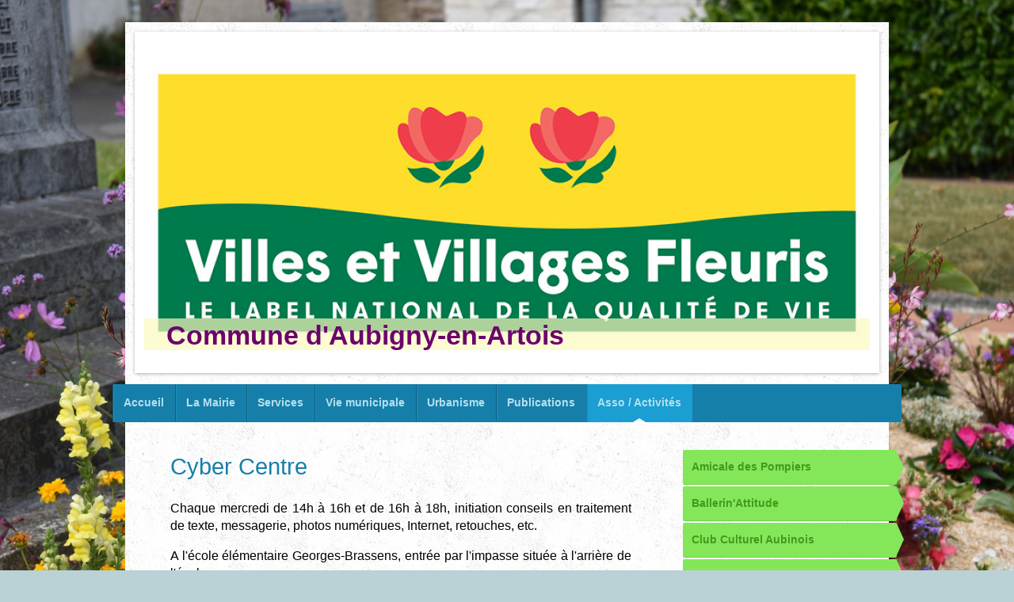

--- FILE ---
content_type: text/html; charset=UTF-8
request_url: https://www.aubigny-en-artois.fr/asso-activit%C3%A9s/cyber-centre/
body_size: 13867
content:
<!DOCTYPE html>
<html lang="fr"  ><head prefix="og: http://ogp.me/ns# fb: http://ogp.me/ns/fb# business: http://ogp.me/ns/business#">
    <meta http-equiv="Content-Type" content="text/html; charset=utf-8"/>
    <meta name="generator" content="IONOS MyWebsite"/>
        
    <link rel="dns-prefetch" href="//cdn.website-start.de/"/>
    <link rel="dns-prefetch" href="//104.mod.mywebsite-editor.com"/>
    <link rel="dns-prefetch" href="https://104.sb.mywebsite-editor.com/"/>
    <link rel="shortcut icon" href="https://www.aubigny-en-artois.fr/s/misc/favicon.png?1569930822"/>
        <title>commune d'aubigny en artois - Cyber Centre</title>
    <style type="text/css">@media screen and (max-device-width: 1024px) {.diyw a.switchViewWeb {display: inline !important;}}</style>
    <style type="text/css">@media screen and (min-device-width: 1024px) {
            .mediumScreenDisabled { display:block }
            .smallScreenDisabled { display:block }
        }
        @media screen and (max-device-width: 1024px) { .mediumScreenDisabled { display:none } }
        @media screen and (max-device-width: 568px) { .smallScreenDisabled { display:none } }
                @media screen and (min-width: 1024px) {
            .mobilepreview .mediumScreenDisabled { display:block }
            .mobilepreview .smallScreenDisabled { display:block }
        }
        @media screen and (max-width: 1024px) { .mobilepreview .mediumScreenDisabled { display:none } }
        @media screen and (max-width: 568px) { .mobilepreview .smallScreenDisabled { display:none } }</style>
    <meta name="viewport" content="width=device-width, initial-scale=1, maximum-scale=1, minimal-ui"/>

<meta name="format-detection" content="telephone=no"/>
        <meta name="keywords" content="élections,"/>
            <meta name="description" content="Nouvelle page"/>
            <meta name="robots" content="index,follow"/>
        <link href="//cdn.website-start.de/templates/2048/style.css?1763478093678" rel="stylesheet" type="text/css"/>
    <link href="https://www.aubigny-en-artois.fr/s/style/theming.css?1705932575" rel="stylesheet" type="text/css"/>
    <link href="//cdn.website-start.de/app/cdn/min/group/web.css?1763478093678" rel="stylesheet" type="text/css"/>
<link href="//cdn.website-start.de/app/cdn/min/moduleserver/css/fr_FR/common,shoppingbasket?1763478093678" rel="stylesheet" type="text/css"/>
    <link href="//cdn.website-start.de/app/cdn/min/group/mobilenavigation.css?1763478093678" rel="stylesheet" type="text/css"/>
    <link href="https://104.sb.mywebsite-editor.com/app/logstate2-css.php?site=669517860&amp;t=1768661679" rel="stylesheet" type="text/css"/>

<script type="text/javascript">
    /* <![CDATA[ */
var stagingMode = '';
    /* ]]> */
</script>
<script src="https://104.sb.mywebsite-editor.com/app/logstate-js.php?site=669517860&amp;t=1768661679"></script>

    <link href="//cdn.website-start.de/templates/2048/print.css?1763478093678" rel="stylesheet" media="print" type="text/css"/>
    <script type="text/javascript">
    /* <![CDATA[ */
    var systemurl = 'https://104.sb.mywebsite-editor.com/';
    var webPath = '/';
    var proxyName = '';
    var webServerName = 'www.aubigny-en-artois.fr';
    var sslServerUrl = 'https://www.aubigny-en-artois.fr';
    var nonSslServerUrl = 'http://www.aubigny-en-artois.fr';
    var webserverProtocol = 'http://';
    var nghScriptsUrlPrefix = '//104.mod.mywebsite-editor.com';
    var sessionNamespace = 'DIY_SB';
    var jimdoData = {
        cdnUrl:  '//cdn.website-start.de/',
        messages: {
            lightBox: {
    image : 'Image',
    of: 'sur'
}

        },
        isTrial: 0,
        pageId: 2012061    };
    var script_basisID = "669517860";

    diy = window.diy || {};
    diy.web = diy.web || {};

        diy.web.jsBaseUrl = "//cdn.website-start.de/s/build/";

    diy.context = diy.context || {};
    diy.context.type = diy.context.type || 'web';
    /* ]]> */
</script>

<script type="text/javascript" src="//cdn.website-start.de/app/cdn/min/group/web.js?1763478093678" crossorigin="anonymous"></script><script type="text/javascript" src="//cdn.website-start.de/s/build/web.bundle.js?1763478093678" crossorigin="anonymous"></script><script type="text/javascript" src="//cdn.website-start.de/app/cdn/min/group/mobilenavigation.js?1763478093678" crossorigin="anonymous"></script><script src="//cdn.website-start.de/app/cdn/min/moduleserver/js/fr_FR/common,shoppingbasket?1763478093678"></script>
<script type="text/javascript" src="https://cdn.website-start.de/proxy/apps/cei7th/resource/dependencies/"></script><script type="text/javascript">
                    if (typeof require !== 'undefined') {
                        require.config({
                            waitSeconds : 10,
                            baseUrl : 'https://cdn.website-start.de/proxy/apps/cei7th/js/'
                        });
                    }
                </script><script type="text/javascript" src="//cdn.website-start.de/app/cdn/min/group/pfcsupport.js?1763478093678" crossorigin="anonymous"></script>    <meta property="og:type" content="business.business"/>
    <meta property="og:url" content="https://www.aubigny-en-artois.fr/asso-activités/cyber-centre/"/>
    <meta property="og:title" content="commune d'aubigny en artois - Cyber Centre"/>
            <meta property="og:description" content="Nouvelle page"/>
                <meta property="og:image" content="https://www.aubigny-en-artois.fr/s/img/emotionheader.jpg"/>
        <meta property="business:contact_data:country_name" content="France"/>
    
    
    
    
    
    
    
    
</head>


<body class="body diyBgActive  cc-pagemode-default diyfeSidebarRight diy-market-fr_FR" data-pageid="2012061" id="page-2012061">
    
    <div class="diyw">
        <div class="diyweb diywebClark">
	<div class="diyfeMobileNav">
		
<nav id="diyfeMobileNav" class="diyfeCA diyfeCA2" role="navigation">
    <a title="Ouvrir/fermer la navigation">Ouvrir/fermer la navigation</a>
    <ul class="mainNav1"><li class=" hasSubNavigation"><a data-page-id="1411702" href="https://www.aubigny-en-artois.fr/" class=" level_1"><span>Accueil</span></a></li><li class=" hasSubNavigation"><a data-page-id="1411707" href="https://www.aubigny-en-artois.fr/la-mairie/" class=" level_1"><span>La Mairie</span></a><span class="diyfeDropDownSubOpener">&nbsp;</span><div class="diyfeDropDownSubList diyfeCA diyfeCA3"><ul class="mainNav2"><li class=" hasSubNavigation"><a data-page-id="2026217" href="https://www.aubigny-en-artois.fr/la-mairie/présentation-de-la-commune/" class=" level_2"><span>Présentation de la commune</span></a></li><li class=" hasSubNavigation"><a data-page-id="1411810" href="https://www.aubigny-en-artois.fr/la-mairie/le-conseil-municipal/" class=" level_2"><span>Le Conseil Municipal</span></a></li><li class=" hasSubNavigation"><a data-page-id="1411811" href="https://www.aubigny-en-artois.fr/la-mairie/le-personnel-communal/" class=" level_2"><span>Le personnel communal</span></a></li><li class=" hasSubNavigation"><a data-page-id="2026214" href="https://www.aubigny-en-artois.fr/la-mairie/le-jumelage-avec-brunehaut/" class=" level_2"><span>Le Jumelage avec Brunehaut</span></a></li><li class=" hasSubNavigation"><a data-page-id="1411710" href="https://www.aubigny-en-artois.fr/la-mairie/contact/" class=" level_2"><span>Contact</span></a><span class="diyfeDropDownSubOpener">&nbsp;</span><div class="diyfeDropDownSubList diyfeCA diyfeCA3"><ul class="mainNav3"><li class=" hasSubNavigation"><a data-page-id="1411711" href="https://www.aubigny-en-artois.fr/la-mairie/contact/où-nous-trouver/" class=" level_3"><span>Où nous trouver</span></a></li><li class=" hasSubNavigation"><a data-page-id="2011980" href="https://www.aubigny-en-artois.fr/la-mairie/contact/facebook/" class=" level_3"><span>Facebook</span></a></li></ul></div></li><li class=" hasSubNavigation"><a data-page-id="2034768" href="https://www.aubigny-en-artois.fr/la-mairie/résultats-élections-municipales-du-15-mars-2020/" class=" level_2"><span>Résultats élections municipales du 15 mars 2020</span></a></li></ul></div></li><li class=" hasSubNavigation"><a data-page-id="1411703" href="https://www.aubigny-en-artois.fr/services/" class=" level_1"><span>Services</span></a><span class="diyfeDropDownSubOpener">&nbsp;</span><div class="diyfeDropDownSubList diyfeCA diyfeCA3"><ul class="mainNav2"><li class=" hasSubNavigation"><a data-page-id="1992311" href="https://www.aubigny-en-artois.fr/services/état-civil/" class=" level_2"><span>État civil</span></a></li><li class=" hasSubNavigation"><a data-page-id="2025867" href="https://www.aubigny-en-artois.fr/services/carte-nationale-d-identité-et-passeport/" class=" level_2"><span>Carte nationale d'identité et passeport</span></a></li><li class=" hasSubNavigation"><a data-page-id="2025916" href="https://www.aubigny-en-artois.fr/services/inscription-sur-les-listes-électorales/" class=" level_2"><span>Inscription sur les listes électorales</span></a></li><li class=" hasSubNavigation"><a data-page-id="1411722" href="https://www.aubigny-en-artois.fr/services/cantine-et-garderie/" class=" level_2"><span>Cantine et garderie</span></a></li><li class=" hasSubNavigation"><a data-page-id="1411704" href="https://www.aubigny-en-artois.fr/services/enfance-jeunesse/" class=" level_2"><span>Enfance / Jeunesse</span></a><span class="diyfeDropDownSubOpener">&nbsp;</span><div class="diyfeDropDownSubList diyfeCA diyfeCA3"><ul class="mainNav3"><li class=" hasSubNavigation"><a data-page-id="2029790" href="https://www.aubigny-en-artois.fr/services/enfance-jeunesse/petite-enfance/" class=" level_3"><span>Petite enfance</span></a></li><li class=" hasSubNavigation"><a data-page-id="1411751" href="https://www.aubigny-en-artois.fr/services/enfance-jeunesse/groupe-scolaire-gauguin-brassens/" class=" level_3"><span>Groupe scolaire Gauguin-Brassens</span></a></li><li class=" hasSubNavigation"><a data-page-id="2012182" href="https://www.aubigny-en-artois.fr/services/enfance-jeunesse/centres-de-loisirs/" class=" level_3"><span>Centres de loisirs</span></a></li><li class=" hasSubNavigation"><a data-page-id="1411750" href="https://www.aubigny-en-artois.fr/services/enfance-jeunesse/collège-jean-monnet/" class=" level_3"><span>Collège Jean Monnet</span></a></li><li class=" hasSubNavigation"><a data-page-id="2025863" href="https://www.aubigny-en-artois.fr/services/enfance-jeunesse/transport-scolaire/" class=" level_3"><span>Transport scolaire</span></a></li><li class=" hasSubNavigation"><a data-page-id="2025864" href="https://www.aubigny-en-artois.fr/services/enfance-jeunesse/autorisation-de-sortie-du-territoire/" class=" level_3"><span>Autorisation de sortie du territoire</span></a></li><li class=" hasSubNavigation"><a data-page-id="2033847" href="https://www.aubigny-en-artois.fr/services/enfance-jeunesse/service-national-universel-armée/" class=" level_3"><span>Service National Universel / Armée</span></a></li><li class=" hasSubNavigation"><a data-page-id="2025865" href="https://www.aubigny-en-artois.fr/services/enfance-jeunesse/recensement-militaire/" class=" level_3"><span>Recensement militaire</span></a></li></ul></div></li><li class=" hasSubNavigation"><a data-page-id="1411778" href="https://www.aubigny-en-artois.fr/services/seniors/" class=" level_2"><span>Seniors</span></a><span class="diyfeDropDownSubOpener">&nbsp;</span><div class="diyfeDropDownSubList diyfeCA diyfeCA3"><ul class="mainNav3"><li class=" hasSubNavigation"><a data-page-id="1411773" href="https://www.aubigny-en-artois.fr/services/seniors/maison-de-retraite-françois-xavier-de-saulty/" class=" level_3"><span>Maison de retraite François-Xavier de Saulty</span></a></li><li class=" hasSubNavigation"><a data-page-id="2025982" href="https://www.aubigny-en-artois.fr/services/seniors/allocation-personnalisée-d-autonomie/" class=" level_3"><span>Allocation personnalisée d'autonomie</span></a></li><li class=" hasSubNavigation"><a data-page-id="2025984" href="https://www.aubigny-en-artois.fr/services/seniors/la-téléassistance/" class=" level_3"><span>La téléassistance</span></a></li><li class=" hasSubNavigation"><a data-page-id="2025986" href="https://www.aubigny-en-artois.fr/services/seniors/portage-de-repas-à-domicile/" class=" level_3"><span>Portage de repas à domicile</span></a></li><li class=" hasSubNavigation"><a data-page-id="2025988" href="https://www.aubigny-en-artois.fr/services/seniors/prévention-sécurité/" class=" level_3"><span>Prévention sécurité</span></a></li><li class=" hasSubNavigation"><a data-page-id="2045345" href="https://www.aubigny-en-artois.fr/services/seniors/service-d-aide-à-la-personne/" class=" level_3"><span>Service d'aide à la personne</span></a></li></ul></div></li><li class=" hasSubNavigation"><a data-page-id="1411719" href="https://www.aubigny-en-artois.fr/services/médiathèque-municipale-françois-mitterrand/" class=" level_2"><span>Médiathèque municipale François Mitterrand</span></a></li><li class=" hasSubNavigation"><a data-page-id="1411752" href="https://www.aubigny-en-artois.fr/services/nos-bâtiments-salle-des-fêtes/" class=" level_2"><span>Nos bâtiments/salle des fêtes</span></a></li><li class=" hasSubNavigation"><a data-page-id="1836013" href="https://www.aubigny-en-artois.fr/services/tennis/" class=" level_2"><span>Tennis</span></a></li><li class=" hasSubNavigation"><a data-page-id="1411724" href="https://www.aubigny-en-artois.fr/services/permanences/" class=" level_2"><span>Permanences</span></a></li><li class=" hasSubNavigation"><a data-page-id="1411721" href="https://www.aubigny-en-artois.fr/services/collecte-des-déchets/" class=" level_2"><span>Collecte des déchets</span></a><span class="diyfeDropDownSubOpener">&nbsp;</span><div class="diyfeDropDownSubList diyfeCA diyfeCA3"><ul class="mainNav3"><li class=" hasSubNavigation"><a data-page-id="1724084" href="https://www.aubigny-en-artois.fr/services/collecte-des-déchets/valorisation-des-déchets/" class=" level_3"><span>Valorisation des déchets</span></a></li></ul></div></li><li class=" hasSubNavigation"><a data-page-id="1612482" href="https://www.aubigny-en-artois.fr/services/paroisse-saint-kilien/" class=" level_2"><span>Paroisse Saint-Kilien</span></a></li><li class=" hasSubNavigation"><a data-page-id="1411781" href="https://www.aubigny-en-artois.fr/services/cimetière-communal/" class=" level_2"><span>Cimetière communal</span></a></li><li class=" hasSubNavigation"><a data-page-id="1411705" href="https://www.aubigny-en-artois.fr/services/santé-et-action-sociale/" class=" level_2"><span>Santé et action sociale</span></a><span class="diyfeDropDownSubOpener">&nbsp;</span><div class="diyfeDropDownSubList diyfeCA diyfeCA3"><ul class="mainNav3"><li class=" hasSubNavigation"><a data-page-id="1451900" href="https://www.aubigny-en-artois.fr/services/santé-et-action-sociale/maison-du-département-solidarité/" class=" level_3"><span>Maison du Département Solidarité</span></a></li><li class=" hasSubNavigation"><a data-page-id="2025973" href="https://www.aubigny-en-artois.fr/services/santé-et-action-sociale/les-infos-de-la-cpam/" class=" level_3"><span>Les infos de la CPAM</span></a></li><li class=" hasSubNavigation"><a data-page-id="1813206" href="https://www.aubigny-en-artois.fr/services/santé-et-action-sociale/mission-locale/" class=" level_3"><span>Mission Locale</span></a></li><li class=" hasSubNavigation"><a data-page-id="1589117" href="https://www.aubigny-en-artois.fr/services/santé-et-action-sociale/16-30-ans-en-action/" class=" level_3"><span>16 - 30 ans, en action</span></a></li><li class=" hasSubNavigation"><a data-page-id="1411726" href="https://www.aubigny-en-artois.fr/services/santé-et-action-sociale/besoin-d-aide/" class=" level_3"><span>Besoin d'aide</span></a></li><li class=" hasSubNavigation"><a data-page-id="1411797" href="https://www.aubigny-en-artois.fr/services/santé-et-action-sociale/famille/" class=" level_3"><span>Famille</span></a></li></ul></div></li><li class=" hasSubNavigation"><a data-page-id="1411798" href="https://www.aubigny-en-artois.fr/services/exploitants-de-réseaux/" class=" level_2"><span>Exploitants de réseaux</span></a></li><li class=" hasSubNavigation"><a data-page-id="2055301" href="https://www.aubigny-en-artois.fr/services/fourrière-chenil/" class=" level_2"><span>Fourrière - Chenil</span></a></li><li class=" hasSubNavigation"><a data-page-id="1411723" href="https://www.aubigny-en-artois.fr/services/documents-utiles/" class=" level_2"><span>Documents utiles</span></a><span class="diyfeDropDownSubOpener">&nbsp;</span><div class="diyfeDropDownSubList diyfeCA diyfeCA3"><ul class="mainNav3"><li class=" hasSubNavigation"><a data-page-id="2037586" href="https://www.aubigny-en-artois.fr/services/documents-utiles/guide-des-savoir-faire/" class=" level_3"><span>Guide des Savoir-faire</span></a></li><li class=" hasSubNavigation"><a data-page-id="1411747" href="https://www.aubigny-en-artois.fr/services/documents-utiles/emploi/" class=" level_3"><span>Emploi</span></a></li><li class=" hasSubNavigation"><a data-page-id="1411777" href="https://www.aubigny-en-artois.fr/services/documents-utiles/prévention-routière/" class=" level_3"><span>Prévention routière</span></a></li><li class=" hasSubNavigation"><a data-page-id="1411727" href="https://www.aubigny-en-artois.fr/services/documents-utiles/sécurité/" class=" level_3"><span>Sécurité</span></a></li><li class=" hasSubNavigation"><a data-page-id="2026499" href="https://www.aubigny-en-artois.fr/services/documents-utiles/carte-grise/" class=" level_3"><span>Carte grise</span></a></li></ul></div></li></ul></div></li><li class=" hasSubNavigation"><a data-page-id="1411730" href="https://www.aubigny-en-artois.fr/vie-municipale/" class=" level_1"><span>Vie municipale</span></a><span class="diyfeDropDownSubOpener">&nbsp;</span><div class="diyfeDropDownSubList diyfeCA diyfeCA3"><ul class="mainNav2"><li class=" hasSubNavigation"><a data-page-id="2068314" href="https://www.aubigny-en-artois.fr/vie-municipale/l-année-2025/" class=" level_2"><span>L'année 2025</span></a><span class="diyfeDropDownSubOpener">&nbsp;</span><div class="diyfeDropDownSubList diyfeCA diyfeCA3"><ul class="mainNav3"><li class=" hasSubNavigation"><a data-page-id="2071212" href="https://www.aubigny-en-artois.fr/vie-municipale/l-année-2025/commémoration-de-l-armistice-du-11-novembre-1918/" class=" level_3"><span>Commémoration de l'Armistice du 11 novembre 1918</span></a></li><li class=" hasSubNavigation"><a data-page-id="2071211" href="https://www.aubigny-en-artois.fr/vie-municipale/l-année-2025/bal-des-p-tits-monstres/" class=" level_3"><span>Bal des P'tits Monstres</span></a></li><li class=" hasSubNavigation"><a data-page-id="2071210" href="https://www.aubigny-en-artois.fr/vie-municipale/l-année-2025/salon-des-métiers-d-art-et-de-bouche/" class=" level_3"><span>Salon des métiers d'art et de bouche</span></a></li><li class=" hasSubNavigation"><a data-page-id="2070830" href="https://www.aubigny-en-artois.fr/vie-municipale/l-année-2025/octobre-rose/" class=" level_3"><span>Octobre rose</span></a></li><li class=" hasSubNavigation"><a data-page-id="2070829" href="https://www.aubigny-en-artois.fr/vie-municipale/l-année-2025/repas-des-ainés/" class=" level_3"><span>Repas des ainés</span></a></li><li class=" hasSubNavigation"><a data-page-id="2070828" href="https://www.aubigny-en-artois.fr/vie-municipale/l-année-2025/nettoyons-la-nature/" class=" level_3"><span>Nettoyons la Nature</span></a></li><li class=" hasSubNavigation"><a data-page-id="2070826" href="https://www.aubigny-en-artois.fr/vie-municipale/l-année-2025/soirée-jeux-de-société/" class=" level_3"><span>Soirée Jeux de société</span></a></li><li class=" hasSubNavigation"><a data-page-id="2070825" href="https://www.aubigny-en-artois.fr/vie-municipale/l-année-2025/fête-du-sport-2025/" class=" level_3"><span>Fête du Sport 2025</span></a></li><li class=" hasSubNavigation"><a data-page-id="2070824" href="https://www.aubigny-en-artois.fr/vie-municipale/l-année-2025/sortie-jeunesse/" class=" level_3"><span>Sortie Jeunesse</span></a></li><li class=" hasSubNavigation"><a data-page-id="2070823" href="https://www.aubigny-en-artois.fr/vie-municipale/l-année-2025/fête-nationale/" class=" level_3"><span>Fête Nationale</span></a></li><li class=" hasSubNavigation"><a data-page-id="2069683" href="https://www.aubigny-en-artois.fr/vie-municipale/l-année-2025/la-ducasse/" class=" level_3"><span>La Ducasse</span></a></li><li class=" hasSubNavigation"><a data-page-id="2069710" href="https://www.aubigny-en-artois.fr/vie-municipale/l-année-2025/passage-des-4-jours-de-dunkerque/" class=" level_3"><span>Passage des 4 jours de Dunkerque</span></a></li><li class=" hasSubNavigation"><a data-page-id="2069709" href="https://www.aubigny-en-artois.fr/vie-municipale/l-année-2025/commémoration-des-evénements-tragiques-du-22-mai-1940/" class=" level_3"><span>Commémoration des Evénements tragiques du 22 Mai 1940</span></a></li><li class=" hasSubNavigation"><a data-page-id="2069278" href="https://www.aubigny-en-artois.fr/vie-municipale/l-année-2025/la-semaine-culturelle/" class=" level_3"><span>La Semaine Culturelle</span></a></li><li class=" hasSubNavigation"><a data-page-id="2068315" href="https://www.aubigny-en-artois.fr/vie-municipale/l-année-2025/voeux-à-la-population-aux-associations-à-la-société-civile-et-militaire/" class=" level_3"><span>Voeux à la population, aux associations, à la société civile et militaire</span></a></li></ul></div></li><li class=" hasSubNavigation"><a data-page-id="2063269" href="https://www.aubigny-en-artois.fr/vie-municipale/l-année-2024/" class=" level_2"><span>L'année 2024</span></a><span class="diyfeDropDownSubOpener">&nbsp;</span><div class="diyfeDropDownSubList diyfeCA diyfeCA3"><ul class="mainNav3"><li class=" hasSubNavigation"><a data-page-id="2066898" href="https://www.aubigny-en-artois.fr/vie-municipale/l-année-2024/6-octobre-2024-aubigny-en-artois-devient-ville-ambassadrice-du-don-d-organes/" class=" level_3"><span>6 octobre 2024, Aubigny-en-Artois devient Ville Ambassadrice du Don d'organes</span></a></li><li class=" hasSubNavigation"><a data-page-id="2066896" href="https://www.aubigny-en-artois.fr/vie-municipale/l-année-2024/06-octobre-2024-octobre-rose/" class=" level_3"><span>06 octobre 2024 Octobre rose</span></a></li><li class=" hasSubNavigation"><a data-page-id="2066248" href="https://www.aubigny-en-artois.fr/vie-municipale/l-année-2024/3-septembre-2024-renouvellement-du-serment-de-jumelage-à-brunehaut/" class=" level_3"><span>3 septembre 2024 renouvellement du serment de Jumelage à Brunehaut</span></a></li><li class=" hasSubNavigation"><a data-page-id="2066247" href="https://www.aubigny-en-artois.fr/vie-municipale/l-année-2024/4e-représentation-canine/" class=" level_3"><span>4e représentation canine</span></a></li><li class=" hasSubNavigation"><a data-page-id="2065726" href="https://www.aubigny-en-artois.fr/vie-municipale/l-année-2024/un-nouveau-coq-pour-l-église-saint-kilien/" class=" level_3"><span>Un nouveau coq pour l'église Saint Kilien</span></a></li><li class=" hasSubNavigation"><a data-page-id="2065725" href="https://www.aubigny-en-artois.fr/vie-municipale/l-année-2024/fête-nationale/" class=" level_3"><span>Fête Nationale</span></a></li><li class=" hasSubNavigation"><a data-page-id="2065407" href="https://www.aubigny-en-artois.fr/vie-municipale/l-année-2024/la-ducasse/" class=" level_3"><span>La Ducasse</span></a></li><li class=" hasSubNavigation"><a data-page-id="2065230" href="https://www.aubigny-en-artois.fr/vie-municipale/l-année-2024/commémoration-du-22-mai-1940-renouvellement-du-jumelage/" class=" level_3"><span>Commémoration du 22 Mai 1940 - Renouvellement du Jumelage</span></a></li><li class=" hasSubNavigation"><a data-page-id="2064562" href="https://www.aubigny-en-artois.fr/vie-municipale/l-année-2024/chasse-à-l-œuf/" class=" level_3"><span>Chasse à l'œuf</span></a></li><li class=" hasSubNavigation"><a data-page-id="2064561" href="https://www.aubigny-en-artois.fr/vie-municipale/l-année-2024/hauts-de-france-propres/" class=" level_3"><span>Hauts-de-France Propres</span></a></li><li class=" hasSubNavigation"><a data-page-id="2064560" href="https://www.aubigny-en-artois.fr/vie-municipale/l-année-2024/formation-psc1/" class=" level_3"><span>Formation PSC1</span></a></li><li class=" hasSubNavigation"><a data-page-id="2063275" href="https://www.aubigny-en-artois.fr/vie-municipale/l-année-2024/voeux-à-la-population-au-monde-associatif-à-la-société-civile-et-militaire/" class=" level_3"><span>Voeux à la population, au monde associatif, à la société civile et militaire</span></a></li><li class=" hasSubNavigation"><a data-page-id="2063273" href="https://www.aubigny-en-artois.fr/vie-municipale/l-année-2024/voeux-de-l-ehpad-françois-xavier-de-saulty/" class=" level_3"><span>Voeux de l'EHPAD François-Xavier de Saulty</span></a></li></ul></div></li><li class=" hasSubNavigation"><a data-page-id="2057352" href="https://www.aubigny-en-artois.fr/vie-municipale/l-année-2023/" class=" level_2"><span>L'année 2023</span></a><span class="diyfeDropDownSubOpener">&nbsp;</span><div class="diyfeDropDownSubList diyfeCA diyfeCA3"><ul class="mainNav3"><li class=" hasSubNavigation"><a data-page-id="2062316" href="https://www.aubigny-en-artois.fr/vie-municipale/l-année-2023/salon-des-métiers-d-art-et-de-bouche/" class=" level_3"><span>Salon des métiers d'art et de bouche</span></a></li><li class=" hasSubNavigation"><a data-page-id="2062314" href="https://www.aubigny-en-artois.fr/vie-municipale/l-année-2023/octobre-rose/" class=" level_3"><span>Octobre rose</span></a></li><li class=" hasSubNavigation"><a data-page-id="2062315" href="https://www.aubigny-en-artois.fr/vie-municipale/l-année-2023/bal-des-p-tits-monstres/" class=" level_3"><span>Bal des P'tits monstres</span></a></li><li class=" hasSubNavigation"><a data-page-id="2062308" href="https://www.aubigny-en-artois.fr/vie-municipale/l-année-2023/nettoyons-la-nature/" class=" level_3"><span>Nettoyons la nature</span></a></li><li class=" hasSubNavigation"><a data-page-id="2061675" href="https://www.aubigny-en-artois.fr/vie-municipale/l-année-2023/fête-du-sport/" class=" level_3"><span>Fête du Sport</span></a></li><li class=" hasSubNavigation"><a data-page-id="2060587" href="https://www.aubigny-en-artois.fr/vie-municipale/l-année-2023/fête-nationale/" class=" level_3"><span>Fête Nationale</span></a></li><li class=" hasSubNavigation"><a data-page-id="2060032" href="https://www.aubigny-en-artois.fr/vie-municipale/l-année-2023/après-midi-festif-de-la-ducasse/" class=" level_3"><span>Après-midi festif de la ducasse</span></a></li><li class=" hasSubNavigation"><a data-page-id="2060028" href="https://www.aubigny-en-artois.fr/vie-municipale/l-année-2023/les-foulées-des-rongueux-d-oches/" class=" level_3"><span>Les Foulées des Rongueux d'Oches</span></a></li><li class=" hasSubNavigation"><a data-page-id="2060027" href="https://www.aubigny-en-artois.fr/vie-municipale/l-année-2023/ducasse-des-rongueux-d-oches/" class=" level_3"><span>Ducasse des Rongueux d'Oches</span></a></li><li class=" hasSubNavigation"><a data-page-id="2059740" href="https://www.aubigny-en-artois.fr/vie-municipale/l-année-2023/commémoration-du-22-mai-1940/" class=" level_3"><span>Commémoration du 22 Mai 1940</span></a></li><li class=" hasSubNavigation"><a data-page-id="2059513" href="https://www.aubigny-en-artois.fr/vie-municipale/l-année-2023/commémoration-du-8-mai-1945/" class=" level_3"><span>Commémoration du 8 Mai 1945</span></a></li><li class=" hasSubNavigation"><a data-page-id="2059512" href="https://www.aubigny-en-artois.fr/vie-municipale/l-année-2023/semaine-culturelle-l-oise/" class=" level_3"><span>Semaine Culturelle L'Oise</span></a></li><li class=" hasSubNavigation"><a data-page-id="2059511" href="https://www.aubigny-en-artois.fr/vie-municipale/l-année-2023/les-parcours-du-cœur/" class=" level_3"><span>Les Parcours du cœur</span></a></li><li class=" hasSubNavigation"><a data-page-id="2059111" href="https://www.aubigny-en-artois.fr/vie-municipale/l-année-2023/chasse-à-l-œuf/" class=" level_3"><span>Chasse à l'œuf</span></a></li><li class=" hasSubNavigation"><a data-page-id="2059062" href="https://www.aubigny-en-artois.fr/vie-municipale/l-année-2023/les-boucles-de-l-artois/" class=" level_3"><span>Les boucles de l'Artois</span></a></li><li class=" hasSubNavigation"><a data-page-id="2059060" href="https://www.aubigny-en-artois.fr/vie-municipale/l-année-2023/après-midi-récréatif-à-l-ehpad-françois-xavier-de-saulty/" class=" level_3"><span>Après-midi récréatif à l'Ehpad François-Xavier de Saulty</span></a></li><li class=" hasSubNavigation"><a data-page-id="2059059" href="https://www.aubigny-en-artois.fr/vie-municipale/l-année-2023/commémoration-du-19-mars-1962/" class=" level_3"><span>Commémoration du 19 mars 1962</span></a></li><li class=" hasSubNavigation"><a data-page-id="2059058" href="https://www.aubigny-en-artois.fr/vie-municipale/l-année-2023/hauts-de-france-propres/" class=" level_3"><span>Hauts-de-France Propres</span></a></li><li class=" hasSubNavigation"><a data-page-id="2059036" href="https://www.aubigny-en-artois.fr/vie-municipale/l-année-2023/formation-psc1/" class=" level_3"><span>Formation PSC1</span></a></li><li class=" hasSubNavigation"><a data-page-id="2057353" href="https://www.aubigny-en-artois.fr/vie-municipale/l-année-2023/cérémonie-des-voeux/" class=" level_3"><span>Cérémonie des voeux</span></a></li></ul></div></li><li class=" hasSubNavigation"><a data-page-id="2051579" href="https://www.aubigny-en-artois.fr/vie-municipale/l-année-2022/" class=" level_2"><span>L'année 2022</span></a><span class="diyfeDropDownSubOpener">&nbsp;</span><div class="diyfeDropDownSubList diyfeCA diyfeCA3"><ul class="mainNav3"><li class=" hasSubNavigation"><a data-page-id="2056804" href="https://www.aubigny-en-artois.fr/vie-municipale/l-année-2022/arbre-de-noël/" class=" level_3"><span>Arbre de Noël</span></a></li><li class=" hasSubNavigation"><a data-page-id="2057000" href="https://www.aubigny-en-artois.fr/vie-municipale/l-année-2022/commémoration-du-11-novembre-1918/" class=" level_3"><span>Commémoration du 11 novembre  1918</span></a></li><li class=" hasSubNavigation"><a data-page-id="2055857" href="https://www.aubigny-en-artois.fr/vie-municipale/l-année-2022/salon-des-métiers-d-art-et-de-bouche/" class=" level_3"><span>Salon des Métiers d'Art et de Bouche</span></a></li><li class=" hasSubNavigation"><a data-page-id="2055784" href="https://www.aubigny-en-artois.fr/vie-municipale/l-année-2022/nettoyons-la-nature/" class=" level_3"><span>Nettoyons la Nature</span></a></li><li class=" hasSubNavigation"><a data-page-id="2055471" href="https://www.aubigny-en-artois.fr/vie-municipale/l-année-2022/3e-représentation-canine/" class=" level_3"><span>3e Représentation Canine</span></a></li><li class=" hasSubNavigation"><a data-page-id="2055470" href="https://www.aubigny-en-artois.fr/vie-municipale/l-année-2022/fête-du-sport/" class=" level_3"><span>Fête du Sport</span></a></li><li class=" hasSubNavigation"><a data-page-id="2055469" href="https://www.aubigny-en-artois.fr/vie-municipale/l-année-2022/sortie-jeunesse-à-pairi-daiza/" class=" level_3"><span>Sortie jeunesse à Pairi Daiza</span></a></li><li class=" hasSubNavigation"><a data-page-id="2054496" href="https://www.aubigny-en-artois.fr/vie-municipale/l-année-2022/fête-nationale-14-juillet/" class=" level_3"><span>Fête Nationale 14 juillet</span></a></li><li class=" hasSubNavigation"><a data-page-id="2054160" href="https://www.aubigny-en-artois.fr/vie-municipale/l-année-2022/la-ducasse-communale/" class=" level_3"><span>La Ducasse communale</span></a></li><li class=" hasSubNavigation"><a data-page-id="2053380" href="https://www.aubigny-en-artois.fr/vie-municipale/l-année-2022/commémoration-des-événements-tragiques-du-22-mai-1940/" class=" level_3"><span>Commémoration des événements tragiques du 22 Mai 1940</span></a></li><li class=" hasSubNavigation"><a data-page-id="2051581" href="https://www.aubigny-en-artois.fr/vie-municipale/l-année-2022/la-semaine-du-développement-durable/" class=" level_3"><span>La semaine du développement durable</span></a></li><li class=" hasSubNavigation"><a data-page-id="2053254" href="https://www.aubigny-en-artois.fr/vie-municipale/l-année-2022/la-semaine-culturelle/" class=" level_3"><span>La semaine culturelle</span></a></li><li class=" hasSubNavigation"><a data-page-id="2053255" href="https://www.aubigny-en-artois.fr/vie-municipale/l-année-2022/les-parcours-du-cœur/" class=" level_3"><span>Les Parcours du cœur</span></a></li><li class=" hasSubNavigation"><a data-page-id="2053256" href="https://www.aubigny-en-artois.fr/vie-municipale/l-année-2022/devoir-de-mémoire-pour-la-commission-des-jeunes/" class=" level_3"><span>Devoir de mémoire pour la Commission des jeunes</span></a></li><li class=" hasSubNavigation"><a data-page-id="2053257" href="https://www.aubigny-en-artois.fr/vie-municipale/l-année-2022/chasse-à-l-oeuf/" class=" level_3"><span>Chasse à l'oeuf</span></a></li><li class=" hasSubNavigation"><a data-page-id="2053259" href="https://www.aubigny-en-artois.fr/vie-municipale/l-année-2022/hauts-de-france-propres/" class=" level_3"><span>Hauts-de-France Propres</span></a></li><li class=" hasSubNavigation"><a data-page-id="2053260" href="https://www.aubigny-en-artois.fr/vie-municipale/l-année-2022/un-après-midi-récréatif/" class=" level_3"><span>Un après-midi récréatif</span></a></li></ul></div></li></ul></div></li><li class=" hasSubNavigation"><a data-page-id="1411815" href="https://www.aubigny-en-artois.fr/urbanisme/" class=" level_1"><span>Urbanisme</span></a><span class="diyfeDropDownSubOpener">&nbsp;</span><div class="diyfeDropDownSubList diyfeCA diyfeCA3"><ul class="mainNav2"><li class=" hasSubNavigation"><a data-page-id="2050100" href="https://www.aubigny-en-artois.fr/urbanisme/dépôt-en-ligne-des-demandes-d-urbanisme/" class=" level_2"><span>Dépôt en ligne des demandes  d'urbanisme</span></a></li><li class=" hasSubNavigation"><a data-page-id="2042473" href="https://www.aubigny-en-artois.fr/urbanisme/etablissement-recevant-du-public-erp/" class=" level_2"><span>Etablissement recevant du public (ERP)</span></a></li><li class=" hasSubNavigation"><a data-page-id="1943668" href="https://www.aubigny-en-artois.fr/urbanisme/plui/" class=" level_2"><span>PLUi</span></a></li><li class=" hasSubNavigation"><a data-page-id="1411818" href="https://www.aubigny-en-artois.fr/urbanisme/autorisations-d-urbanisme/" class=" level_2"><span>Autorisations d'urbanisme</span></a><span class="diyfeDropDownSubOpener">&nbsp;</span><div class="diyfeDropDownSubList diyfeCA diyfeCA3"><ul class="mainNav3"><li class=" hasSubNavigation"><a data-page-id="1411817" href="https://www.aubigny-en-artois.fr/urbanisme/autorisations-d-urbanisme/certificat-d-urbanisme/" class=" level_3"><span>Certificat d'urbanisme</span></a></li><li class=" hasSubNavigation"><a data-page-id="1411819" href="https://www.aubigny-en-artois.fr/urbanisme/autorisations-d-urbanisme/déclaration-préalable-de-travaux/" class=" level_3"><span>Déclaration préalable de travaux</span></a></li><li class=" hasSubNavigation"><a data-page-id="1411820" href="https://www.aubigny-en-artois.fr/urbanisme/autorisations-d-urbanisme/permis-de-construire/" class=" level_3"><span>Permis de construire</span></a></li><li class=" hasSubNavigation"><a data-page-id="1411821" href="https://www.aubigny-en-artois.fr/urbanisme/autorisations-d-urbanisme/transfert-d-un-permis-de-construire/" class=" level_3"><span>Transfert d'un permis de construire</span></a></li><li class=" hasSubNavigation"><a data-page-id="1411823" href="https://www.aubigny-en-artois.fr/urbanisme/autorisations-d-urbanisme/permis-d-aménager/" class=" level_3"><span>Permis d'aménager</span></a></li><li class=" hasSubNavigation"><a data-page-id="1411824" href="https://www.aubigny-en-artois.fr/urbanisme/autorisations-d-urbanisme/permis-de-construire-ou-d-aménager-modificatif/" class=" level_3"><span>Permis de construire ou d'aménager modificatif</span></a></li><li class=" hasSubNavigation"><a data-page-id="1411825" href="https://www.aubigny-en-artois.fr/urbanisme/autorisations-d-urbanisme/permis-de-démolir/" class=" level_3"><span>Permis de démolir</span></a></li></ul></div></li></ul></div></li><li class=" hasSubNavigation"><a data-page-id="1411792" href="https://www.aubigny-en-artois.fr/publications/" class=" level_1"><span>Publications</span></a><span class="diyfeDropDownSubOpener">&nbsp;</span><div class="diyfeDropDownSubList diyfeCA diyfeCA3"><ul class="mainNav2"><li class=" hasSubNavigation"><a data-page-id="1424948" href="https://www.aubigny-en-artois.fr/publications/comptes-rendus-conseils-municipaux/" class=" level_2"><span>Comptes-rendus Conseils Municipaux</span></a></li><li class=" hasSubNavigation"><a data-page-id="2019062" href="https://www.aubigny-en-artois.fr/publications/budgets/" class=" level_2"><span>Budgets</span></a></li><li class=" hasSubNavigation"><a data-page-id="1975134" href="https://www.aubigny-en-artois.fr/publications/marchés-publics/" class=" level_2"><span>Marchés publics</span></a></li><li class=" hasSubNavigation"><a data-page-id="1411793" href="https://www.aubigny-en-artois.fr/publications/arrêtés-municipaux/" class=" level_2"><span>Arrêtés municipaux</span></a></li><li class=" hasSubNavigation"><a data-page-id="1411794" href="https://www.aubigny-en-artois.fr/publications/le-bulletin-municipal/" class=" level_2"><span>Le Bulletin Municipal</span></a></li><li class=" hasSubNavigation"><a data-page-id="1592012" href="https://www.aubigny-en-artois.fr/publications/analyse-des-eaux-destinées-à-la-consommation/" class=" level_2"><span>Analyse des eaux destinées à la consommation</span></a></li></ul></div></li><li class="parent hasSubNavigation"><a data-page-id="1411714" href="https://www.aubigny-en-artois.fr/asso-activités/" class="parent level_1"><span>Asso / Activités</span></a><span class="diyfeDropDownSubOpener">&nbsp;</span><div class="diyfeDropDownSubList diyfeCA diyfeCA3"><ul class="mainNav2"><li class=" hasSubNavigation"><a data-page-id="1411748" href="https://www.aubigny-en-artois.fr/asso-activités/amicale-des-pompiers/" class=" level_2"><span>Amicale des Pompiers</span></a></li><li class=" hasSubNavigation"><a data-page-id="2055183" href="https://www.aubigny-en-artois.fr/asso-activités/ballerin-attitude/" class=" level_2"><span>Ballerin'Attitude</span></a></li><li class=" hasSubNavigation"><a data-page-id="1411764" href="https://www.aubigny-en-artois.fr/asso-activités/club-culturel-aubinois/" class=" level_2"><span>Club Culturel Aubinois</span></a><span class="diyfeDropDownSubOpener">&nbsp;</span><div class="diyfeDropDownSubList diyfeCA diyfeCA3"><ul class="mainNav3"><li class=" hasSubNavigation"><a data-page-id="1743300" href="https://www.aubigny-en-artois.fr/asso-activités/club-culturel-aubinois/atelier-patchwork/" class=" level_3"><span>Atelier Patchwork</span></a></li><li class=" hasSubNavigation"><a data-page-id="1411766" href="https://www.aubigny-en-artois.fr/asso-activités/club-culturel-aubinois/atelier-peinture-esquiss-art/" class=" level_3"><span>Atelier Peinture Esquiss'art</span></a></li></ul></div></li><li class=" hasSubNavigation"><a data-page-id="1411744" href="https://www.aubigny-en-artois.fr/asso-activités/club-de-l-amitié/" class=" level_2"><span>Club de l'Amitié</span></a></li><li class="current hasSubNavigation"><a data-page-id="2012061" href="https://www.aubigny-en-artois.fr/asso-activités/cyber-centre/" class="current level_2"><span>Cyber Centre</span></a></li><li class=" hasSubNavigation"><a data-page-id="2069224" href="https://www.aubigny-en-artois.fr/asso-activités/course-d-orientation/" class=" level_2"><span>Course d'orientation</span></a></li><li class=" hasSubNavigation"><a data-page-id="2054270" href="https://www.aubigny-en-artois.fr/asso-activités/ecole-de-musique-des-campagnes-de-l-artois/" class=" level_2"><span>Ecole de Musique des Campagnes de l'Artois</span></a></li><li class=" hasSubNavigation"><a data-page-id="1411720" href="https://www.aubigny-en-artois.fr/asso-activités/harmonie-municipale/" class=" level_2"><span>Harmonie Municipale</span></a></li><li class=" hasSubNavigation"><a data-page-id="1528717" href="https://www.aubigny-en-artois.fr/asso-activités/la-société-de-chasse/" class=" level_2"><span>La société de chasse</span></a></li><li class=" hasSubNavigation"><a data-page-id="1411767" href="https://www.aubigny-en-artois.fr/asso-activités/le-souvenir-français/" class=" level_2"><span>Le Souvenir Français</span></a></li><li class=" hasSubNavigation"><a data-page-id="1411740" href="https://www.aubigny-en-artois.fr/asso-activités/ludique-culture-aubignoise/" class=" level_2"><span>Ludique Culture Aubignoise</span></a></li><li class=" hasSubNavigation"><a data-page-id="1411762" href="https://www.aubigny-en-artois.fr/asso-activités/restos-du-coeur/" class=" level_2"><span>Restos du Coeur</span></a></li><li class=" hasSubNavigation"><a data-page-id="1411717" href="https://www.aubigny-en-artois.fr/asso-activités/sporting-club-aubinois-sca/" class=" level_2"><span>Sporting Club Aubinois SCA</span></a><span class="diyfeDropDownSubOpener">&nbsp;</span><div class="diyfeDropDownSubList diyfeCA diyfeCA3"><ul class="mainNav3"><li class=" hasSubNavigation"><a data-page-id="1411729" href="https://www.aubigny-en-artois.fr/asso-activités/sporting-club-aubinois-sca/baby-gym/" class=" level_3"><span>Baby Gym</span></a></li><li class=" hasSubNavigation"><a data-page-id="1411715" href="https://www.aubigny-en-artois.fr/asso-activités/sporting-club-aubinois-sca/badminton/" class=" level_3"><span>Badminton</span></a></li><li class=" hasSubNavigation"><a data-page-id="1411743" href="https://www.aubigny-en-artois.fr/asso-activités/sporting-club-aubinois-sca/basket-ball/" class=" level_3"><span>Basket Ball</span></a></li><li class=" hasSubNavigation"><a data-page-id="1411758" href="https://www.aubigny-en-artois.fr/asso-activités/sporting-club-aubinois-sca/cyclo-club/" class=" level_3"><span>Cyclo club</span></a></li><li class=" hasSubNavigation"><a data-page-id="1411728" href="https://www.aubigny-en-artois.fr/asso-activités/sporting-club-aubinois-sca/football-club/" class=" level_3"><span>Football Club</span></a></li><li class=" hasSubNavigation"><a data-page-id="1411716" href="https://www.aubigny-en-artois.fr/asso-activités/sporting-club-aubinois-sca/judo-club-aubinois/" class=" level_3"><span>Judo Club Aubinois</span></a></li><li class=" hasSubNavigation"><a data-page-id="1411812" href="https://www.aubigny-en-artois.fr/asso-activités/sporting-club-aubinois-sca/pétanque/" class=" level_3"><span>Pétanque</span></a></li><li class=" hasSubNavigation"><a data-page-id="1416629" href="https://www.aubigny-en-artois.fr/asso-activités/sporting-club-aubinois-sca/randonnée/" class=" level_3"><span>Randonnée</span></a></li><li class=" hasSubNavigation"><a data-page-id="1411746" href="https://www.aubigny-en-artois.fr/asso-activités/sporting-club-aubinois-sca/running/" class=" level_3"><span>Running</span></a></li><li class=" hasSubNavigation"><a data-page-id="1411763" href="https://www.aubigny-en-artois.fr/asso-activités/sporting-club-aubinois-sca/tennis-de-table/" class=" level_3"><span>Tennis de table</span></a></li><li class=" hasSubNavigation"><a data-page-id="1411768" href="https://www.aubigny-en-artois.fr/asso-activités/sporting-club-aubinois-sca/volley-ball/" class=" level_3"><span>Volley Ball</span></a></li></ul></div></li><li class=" hasSubNavigation"><a data-page-id="2035956" href="https://www.aubigny-en-artois.fr/asso-activités/tennis/" class=" level_2"><span>Tennis</span></a></li><li class=" hasSubNavigation"><a data-page-id="2029008" href="https://www.aubigny-en-artois.fr/asso-activités/yoga-du-rire/" class=" level_2"><span>Yoga du rire</span></a></li></ul></div></li></ul></nav>
	</div>
	<div class="diywebContainer diyfeCA diyfeCA1">
		<div class="diywebEmotionHeader diyfeCA diyfeCA4">
			<div class="diywebLiveArea">
				
<style type="text/css" media="all">
.diyw div#emotion-header {
        max-width: 916px;
        max-height: 407px;
                background: #eeeeee;
    }

.diyw div#emotion-header-title-bg {
    left: 0%;
    top: 20%;
    width: 100%;
    height: 10%;

    background-color: #fbf9be;
    opacity: 0.69;
    filter: alpha(opacity = 69);
    }
.diyw img#emotion-header-logo {
    left: 1.00%;
    top: 0.00%;
    background: transparent;
                border: none;
        padding: 0px;
                display: none;
    }

.diyw div#emotion-header strong#emotion-header-title {
    left: 5%;
    top: 21%;
    color: #6c036c;
        font: normal bold 34px/120% Helvetica, 'Helvetica Neue', 'Trebuchet MS', sans-serif;
}

.diyw div#emotion-no-bg-container{
    max-height: 407px;
}

.diyw div#emotion-no-bg-container .emotion-no-bg-height {
    margin-top: 44.43%;
}
</style>
<div id="emotion-header" data-action="loadView" data-params="active" data-imagescount="7">
            <img src="https://www.aubigny-en-artois.fr/s/img/emotionheader.jpg?1763722119.916px.407px" id="emotion-header-img" alt=""/>
            
        <div id="ehSlideshowPlaceholder">
            <div id="ehSlideShow">
                <div class="slide-container">
                                        <div style="background-color: #eeeeee">
                            <img src="https://www.aubigny-en-artois.fr/s/img/emotionheader.jpg?1763722119.916px.407px" alt=""/>
                        </div>
                                    </div>
            </div>
        </div>


        <script type="text/javascript">
        //<![CDATA[
                diy.module.emotionHeader.slideShow.init({ slides: [{"url":"https:\/\/www.aubigny-en-artois.fr\/s\/img\/emotionheader.jpg?1763722119.916px.407px","image_alt":"","bgColor":"#eeeeee"},{"url":"https:\/\/www.aubigny-en-artois.fr\/s\/img\/emotionheader_1.jpg?1763722119.916px.407px","image_alt":"","bgColor":"#eeeeee"},{"url":"https:\/\/www.aubigny-en-artois.fr\/s\/img\/emotionheader_2.jpg?1763722119.916px.407px","image_alt":"","bgColor":"#eeeeee"},{"url":"https:\/\/www.aubigny-en-artois.fr\/s\/img\/emotionheader_3.JPG?1763722119.916px.407px","image_alt":"","bgColor":"#eeeeee"},{"url":"https:\/\/www.aubigny-en-artois.fr\/s\/img\/emotionheader_4.JPG?1763722119.916px.407px","image_alt":"","bgColor":"#eeeeee"},{"url":"https:\/\/www.aubigny-en-artois.fr\/s\/img\/emotionheader_5.JPG?1763722119.916px.407px","image_alt":"","bgColor":"#eeeeee"},{"url":"https:\/\/www.aubigny-en-artois.fr\/s\/img\/emotionheader_6.jpg?1763722119.916px.407px","image_alt":"","bgColor":"#eeeeee"}] });
        //]]>
        </script>

    
            
        
            
                  	<div id="emotion-header-title-bg"></div>
    
            <strong id="emotion-header-title" style="text-align: left">Commune d'Aubigny-en-Artois</strong>
                    <div class="notranslate">
                <svg xmlns="http://www.w3.org/2000/svg" version="1.1" id="emotion-header-title-svg" viewBox="0 0 916 407" preserveAspectRatio="xMinYMin meet"><text style="font-family:Helvetica, 'Helvetica Neue', 'Trebuchet MS', sans-serif;font-size:34px;font-style:normal;font-weight:bold;fill:#6c036c;line-height:1.2em;"><tspan x="0" style="text-anchor: start" dy="0.95em">Commune d'Aubigny-en-Artois</tspan></text></svg>
            </div>
            
    
    <script type="text/javascript">
    //<![CDATA[
    (function ($) {
        function enableSvgTitle() {
                        var titleSvg = $('svg#emotion-header-title-svg'),
                titleHtml = $('#emotion-header-title'),
                emoWidthAbs = 916,
                emoHeightAbs = 407,
                offsetParent,
                titlePosition,
                svgBoxWidth,
                svgBoxHeight;

                        if (titleSvg.length && titleHtml.length) {
                offsetParent = titleHtml.offsetParent();
                titlePosition = titleHtml.position();
                svgBoxWidth = titleHtml.width();
                svgBoxHeight = titleHtml.height();

                                titleSvg.get(0).setAttribute('viewBox', '0 0 ' + svgBoxWidth + ' ' + svgBoxHeight);
                titleSvg.css({
                   left: Math.roundTo(100 * titlePosition.left / offsetParent.width(), 3) + '%',
                   top: Math.roundTo(100 * titlePosition.top / offsetParent.height(), 3) + '%',
                   width: Math.roundTo(100 * svgBoxWidth / emoWidthAbs, 3) + '%',
                   height: Math.roundTo(100 * svgBoxHeight / emoHeightAbs, 3) + '%'
                });

                titleHtml.css('visibility','hidden');
                titleSvg.css('visibility','visible');
            }
        }

        
            var posFunc = function($, overrideSize) {
                var elems = [], containerWidth, containerHeight;
                                    elems.push({
                        selector: '#emotion-header-title',
                        overrideSize: true,
                        horPos: 6.77,
                        vertPos: 95.65                    });
                    lastTitleWidth = $('#emotion-header-title').width();
                                                elems.push({
                    selector: '#emotion-header-title-bg',
                    horPos: 0,
                    vertPos: 95.52                });
                                
                containerWidth = parseInt('916');
                containerHeight = parseInt('407');

                for (var i = 0; i < elems.length; ++i) {
                    var el = elems[i],
                        $el = $(el.selector),
                        pos = {
                            left: el.horPos,
                            top: el.vertPos
                        };
                    if (!$el.length) continue;
                    var anchorPos = $el.anchorPosition();
                    anchorPos.$container = $('#emotion-header');

                    if (overrideSize === true || el.overrideSize === true) {
                        anchorPos.setContainerSize(containerWidth, containerHeight);
                    } else {
                        anchorPos.setContainerSize(null, null);
                    }

                    var pxPos = anchorPos.fromAnchorPosition(pos),
                        pcPos = anchorPos.toPercentPosition(pxPos);

                    var elPos = {};
                    if (!isNaN(parseFloat(pcPos.top)) && isFinite(pcPos.top)) {
                        elPos.top = pcPos.top + '%';
                    }
                    if (!isNaN(parseFloat(pcPos.left)) && isFinite(pcPos.left)) {
                        elPos.left = pcPos.left + '%';
                    }
                    $el.css(elPos);
                }

                // switch to svg title
                enableSvgTitle();
            };

                        var $emotionImg = jQuery('#emotion-header-img');
            if ($emotionImg.length > 0) {
                // first position the element based on stored size
                posFunc(jQuery, true);

                // trigger reposition using the real size when the element is loaded
                var ehLoadEvTriggered = false;
                $emotionImg.one('load', function(){
                    posFunc(jQuery);
                    ehLoadEvTriggered = true;
                                        diy.module.emotionHeader.slideShow.start();
                                    }).each(function() {
                                        if(this.complete || typeof this.complete === 'undefined') {
                        jQuery(this).load();
                    }
                });

                                noLoadTriggeredTimeoutId = setTimeout(function() {
                    if (!ehLoadEvTriggered) {
                        posFunc(jQuery);
                    }
                    window.clearTimeout(noLoadTriggeredTimeoutId)
                }, 5000);//after 5 seconds
            } else {
                jQuery(function(){
                    posFunc(jQuery);
                });
            }

                        if (jQuery.isBrowser && jQuery.isBrowser.ie8) {
                var longTitleRepositionCalls = 0;
                longTitleRepositionInterval = setInterval(function() {
                    if (lastTitleWidth > 0 && lastTitleWidth != jQuery('#emotion-header-title').width()) {
                        posFunc(jQuery);
                    }
                    longTitleRepositionCalls++;
                    // try this for 5 seconds
                    if (longTitleRepositionCalls === 5) {
                        window.clearInterval(longTitleRepositionInterval);
                    }
                }, 1000);//each 1 second
            }

            }(jQuery));
    //]]>
    </script>

    </div>

			</div>
		</div>
		<div class="diywebHeader">
			<div class="diywebNav diywebNavMain diywebNav123 diyfeCA diyfeCA2">
				<div class="diywebLiveArea">
					<div class="webnavigation"><ul id="mainNav1" class="mainNav1"><li class="navTopItemGroup_1"><a data-page-id="1411702" href="https://www.aubigny-en-artois.fr/" class="level_1"><span>Accueil</span></a></li><li class="navTopItemGroup_2"><a data-page-id="1411707" href="https://www.aubigny-en-artois.fr/la-mairie/" class="level_1"><span>La Mairie</span></a></li><li class="navTopItemGroup_3"><a data-page-id="1411703" href="https://www.aubigny-en-artois.fr/services/" class="level_1"><span>Services</span></a></li><li class="navTopItemGroup_4"><a data-page-id="1411730" href="https://www.aubigny-en-artois.fr/vie-municipale/" class="level_1"><span>Vie municipale</span></a></li><li class="navTopItemGroup_5"><a data-page-id="1411815" href="https://www.aubigny-en-artois.fr/urbanisme/" class="level_1"><span>Urbanisme</span></a></li><li class="navTopItemGroup_6"><a data-page-id="1411792" href="https://www.aubigny-en-artois.fr/publications/" class="level_1"><span>Publications</span></a></li><li class="navTopItemGroup_7"><a data-page-id="1411714" href="https://www.aubigny-en-artois.fr/asso-activités/" class="parent level_1"><span>Asso / Activités</span></a></li><li><ul id="mainNav2" class="mainNav2"><li class="navTopItemGroup_7"><a data-page-id="1411748" href="https://www.aubigny-en-artois.fr/asso-activités/amicale-des-pompiers/" class="level_2"><span>Amicale des Pompiers</span></a></li><li class="navTopItemGroup_7"><a data-page-id="2055183" href="https://www.aubigny-en-artois.fr/asso-activités/ballerin-attitude/" class="level_2"><span>Ballerin'Attitude</span></a></li><li class="navTopItemGroup_7"><a data-page-id="1411764" href="https://www.aubigny-en-artois.fr/asso-activités/club-culturel-aubinois/" class="level_2"><span>Club Culturel Aubinois</span></a></li><li class="navTopItemGroup_7"><a data-page-id="1411744" href="https://www.aubigny-en-artois.fr/asso-activités/club-de-l-amitié/" class="level_2"><span>Club de l'Amitié</span></a></li><li class="navTopItemGroup_7"><a data-page-id="2012061" href="https://www.aubigny-en-artois.fr/asso-activités/cyber-centre/" class="current level_2"><span>Cyber Centre</span></a></li><li class="navTopItemGroup_7"><a data-page-id="2069224" href="https://www.aubigny-en-artois.fr/asso-activités/course-d-orientation/" class="level_2"><span>Course d'orientation</span></a></li><li class="navTopItemGroup_7"><a data-page-id="2054270" href="https://www.aubigny-en-artois.fr/asso-activités/ecole-de-musique-des-campagnes-de-l-artois/" class="level_2"><span>Ecole de Musique des Campagnes de l'Artois</span></a></li><li class="navTopItemGroup_7"><a data-page-id="1411720" href="https://www.aubigny-en-artois.fr/asso-activités/harmonie-municipale/" class="level_2"><span>Harmonie Municipale</span></a></li><li class="navTopItemGroup_7"><a data-page-id="1528717" href="https://www.aubigny-en-artois.fr/asso-activités/la-société-de-chasse/" class="level_2"><span>La société de chasse</span></a></li><li class="navTopItemGroup_7"><a data-page-id="1411767" href="https://www.aubigny-en-artois.fr/asso-activités/le-souvenir-français/" class="level_2"><span>Le Souvenir Français</span></a></li><li class="navTopItemGroup_7"><a data-page-id="1411740" href="https://www.aubigny-en-artois.fr/asso-activités/ludique-culture-aubignoise/" class="level_2"><span>Ludique Culture Aubignoise</span></a></li><li class="navTopItemGroup_7"><a data-page-id="1411762" href="https://www.aubigny-en-artois.fr/asso-activités/restos-du-coeur/" class="level_2"><span>Restos du Coeur</span></a></li><li class="navTopItemGroup_7"><a data-page-id="1411717" href="https://www.aubigny-en-artois.fr/asso-activités/sporting-club-aubinois-sca/" class="level_2"><span>Sporting Club Aubinois SCA</span></a></li><li class="navTopItemGroup_7"><a data-page-id="2035956" href="https://www.aubigny-en-artois.fr/asso-activités/tennis/" class="level_2"><span>Tennis</span></a></li><li class="navTopItemGroup_7"><a data-page-id="2029008" href="https://www.aubigny-en-artois.fr/asso-activités/yoga-du-rire/" class="level_2"><span>Yoga du rire</span></a></li></ul></li></ul></div>
				</div>
			</div>
		</div>
		<div class="diywebContent">
			<div class="diywebLiveArea">
				<div class="diywebMain">
					<div class="diywebGutter">
						
        <div id="content_area">
        	<div id="content_start"></div>
        	
        
        <div id="matrix_2690896" class="sortable-matrix" data-matrixId="2690896"><div class="n module-type-header diyfeLiveArea "> <h1><span class="diyfeDecoration">Cyber Centre</span></h1> </div><div class="n module-type-text diyfeLiveArea "> <p style="text-align: justify;"><span style="color:#000000;"><span style="font-size:16px;">Chaque mercredi de 14h à 16h et de 16h à 18h, initiation conseils en traitement de texte,
messagerie, photos numériques, Internet, retouches, etc.</span></span></p>
<p style="text-align: justify;"> </p>
<p style="text-align: justify;"><span style="color:#000000;"><span style="font-size:16px;">A l'école élémentaire Georges-Brassens, entrée par l'impasse située à l'arrière de
l'école.</span></span></p>
<p style="text-align: justify;"><span style="color:#000000;"><span style="font-size:16px;">L'adhésion est de 10€ l'année pour les Aubinois et de 20€ pour les extérieurs.</span></span></p>
<p style="text-align: justify;"> </p>
<p style="text-align: justify;"><span style="color:#000000;"><span style="font-size:16px;">Plus de renseignements à la Mairie.</span></span></p> </div></div>
        
        
        </div>
					</div>
				</div>
				<div class="diywebFond diyfeCA diyfeCA3"></div>
				<div class="diywebSecondary diyfeCA diyfeCA3">
					<div class="diywebNav diywebNav23">
						<div class="diywebGutter">
							<div class="webnavigation"><ul id="mainNav2" class="mainNav2"><li class="navTopItemGroup_0"><a data-page-id="1411748" href="https://www.aubigny-en-artois.fr/asso-activités/amicale-des-pompiers/" class="level_2"><span>Amicale des Pompiers</span></a></li><li class="navTopItemGroup_0"><a data-page-id="2055183" href="https://www.aubigny-en-artois.fr/asso-activités/ballerin-attitude/" class="level_2"><span>Ballerin'Attitude</span></a></li><li class="navTopItemGroup_0"><a data-page-id="1411764" href="https://www.aubigny-en-artois.fr/asso-activités/club-culturel-aubinois/" class="level_2"><span>Club Culturel Aubinois</span></a></li><li class="navTopItemGroup_0"><a data-page-id="1411744" href="https://www.aubigny-en-artois.fr/asso-activités/club-de-l-amitié/" class="level_2"><span>Club de l'Amitié</span></a></li><li class="navTopItemGroup_0"><a data-page-id="2012061" href="https://www.aubigny-en-artois.fr/asso-activités/cyber-centre/" class="current level_2"><span>Cyber Centre</span></a></li><li class="navTopItemGroup_0"><a data-page-id="2069224" href="https://www.aubigny-en-artois.fr/asso-activités/course-d-orientation/" class="level_2"><span>Course d'orientation</span></a></li><li class="navTopItemGroup_0"><a data-page-id="2054270" href="https://www.aubigny-en-artois.fr/asso-activités/ecole-de-musique-des-campagnes-de-l-artois/" class="level_2"><span>Ecole de Musique des Campagnes de l'Artois</span></a></li><li class="navTopItemGroup_0"><a data-page-id="1411720" href="https://www.aubigny-en-artois.fr/asso-activités/harmonie-municipale/" class="level_2"><span>Harmonie Municipale</span></a></li><li class="navTopItemGroup_0"><a data-page-id="1528717" href="https://www.aubigny-en-artois.fr/asso-activités/la-société-de-chasse/" class="level_2"><span>La société de chasse</span></a></li><li class="navTopItemGroup_0"><a data-page-id="1411767" href="https://www.aubigny-en-artois.fr/asso-activités/le-souvenir-français/" class="level_2"><span>Le Souvenir Français</span></a></li><li class="navTopItemGroup_0"><a data-page-id="1411740" href="https://www.aubigny-en-artois.fr/asso-activités/ludique-culture-aubignoise/" class="level_2"><span>Ludique Culture Aubignoise</span></a></li><li class="navTopItemGroup_0"><a data-page-id="1411762" href="https://www.aubigny-en-artois.fr/asso-activités/restos-du-coeur/" class="level_2"><span>Restos du Coeur</span></a></li><li class="navTopItemGroup_0"><a data-page-id="1411717" href="https://www.aubigny-en-artois.fr/asso-activités/sporting-club-aubinois-sca/" class="level_2"><span>Sporting Club Aubinois SCA</span></a></li><li class="navTopItemGroup_0"><a data-page-id="2035956" href="https://www.aubigny-en-artois.fr/asso-activités/tennis/" class="level_2"><span>Tennis</span></a></li><li class="navTopItemGroup_0"><a data-page-id="2029008" href="https://www.aubigny-en-artois.fr/asso-activités/yoga-du-rire/" class="level_2"><span>Yoga du rire</span></a></li></ul></div>
						</div>
					</div>
					<div class="diywebSidebar">
						<div class="diywebGutter">
							<div id="matrix_1344358" class="sortable-matrix" data-matrixId="1344358"><div class="n module-type-imageSubtitle diyfeLiveArea "> <div class="clearover imageSubtitle imageFitWidth" id="imageSubtitle-30793945">
    <div class="align-container align-left" style="max-width: 218px">
        <a class="imagewrapper" href="https://www.aubigny-en-artois.fr/s/cc_images/teaserbox_64686779.jpg?t=1730713420" rel="lightbox[30793945]">
            <img id="image_64686779" src="https://www.aubigny-en-artois.fr/s/cc_images/cache_64686779.jpg?t=1730713420" alt="" style="max-width: 218px; height:auto"/>
        </a>

        
    </div>

</div>

<script type="text/javascript">
//<![CDATA[
jQuery(function($) {
    var $target = $('#imageSubtitle-30793945');

    if ($.fn.swipebox && Modernizr.touch) {
        $target
            .find('a[rel*="lightbox"]')
            .addClass('swipebox')
            .swipebox();
    } else {
        $target.tinyLightbox({
            item: 'a[rel*="lightbox"]',
            cycle: false,
            hideNavigation: true
        });
    }
});
//]]>
</script>
 </div><div class="n module-type-imageSubtitle diyfeLiveArea "> <div class="clearover imageSubtitle imageFitWidth" id="imageSubtitle-35780669">
    <div class="align-container align-left" style="max-width: 218px">
        <a class="imagewrapper" href="https://www.aubigny-en-artois.fr/vie-municipale/l-année-2024/6-octobre-2024-aubigny-en-artois-devient-ville-ambassadrice-du-don-d-organes/">
            <img id="image_76528713" src="https://www.aubigny-en-artois.fr/s/cc_images/cache_76528713.png?t=1728916626" alt="" style="max-width: 218px; height:auto"/>
        </a>

        
    </div>

</div>

<script type="text/javascript">
//<![CDATA[
jQuery(function($) {
    var $target = $('#imageSubtitle-35780669');

    if ($.fn.swipebox && Modernizr.touch) {
        $target
            .find('a[rel*="lightbox"]')
            .addClass('swipebox')
            .swipebox();
    } else {
        $target.tinyLightbox({
            item: 'a[rel*="lightbox"]',
            cycle: false,
            hideNavigation: true
        });
    }
});
//]]>
</script>
 </div><div class="n module-type-imageSubtitle diyfeLiveArea "> <div class="clearover imageSubtitle imageFitWidth" id="imageSubtitle-33777755">
    <div class="align-container align-left" style="max-width: 218px">
        <a class="imagewrapper" href="https://www.aubigny-en-artois.fr/services/cantine-et-garderie/">
            <img id="image_71946757" src="https://www.aubigny-en-artois.fr/s/cc_images/cache_71946757.jpg?t=1617266714" alt="" style="max-width: 218px; height:auto"/>
        </a>

        
    </div>

</div>

<script type="text/javascript">
//<![CDATA[
jQuery(function($) {
    var $target = $('#imageSubtitle-33777755');

    if ($.fn.swipebox && Modernizr.touch) {
        $target
            .find('a[rel*="lightbox"]')
            .addClass('swipebox')
            .swipebox();
    } else {
        $target.tinyLightbox({
            item: 'a[rel*="lightbox"]',
            cycle: false,
            hideNavigation: true
        });
    }
});
//]]>
</script>
 </div><div class="n module-type-imageSubtitle diyfeLiveArea "> <div class="clearover imageSubtitle imageFitWidth" id="imageSubtitle-33778112">
    <div class="align-container align-left" style="max-width: 218px">
        <a class="imagewrapper" href="https://www.aubigny-en-artois.fr/services/carte-nationale-d-identité-et-passeport/">
            <img id="image_71947366" src="https://www.aubigny-en-artois.fr/s/cc_images/cache_71947366.jpg?t=1617271942" alt="" style="max-width: 218px; height:auto"/>
        </a>

        
    </div>

</div>

<script type="text/javascript">
//<![CDATA[
jQuery(function($) {
    var $target = $('#imageSubtitle-33778112');

    if ($.fn.swipebox && Modernizr.touch) {
        $target
            .find('a[rel*="lightbox"]')
            .addClass('swipebox')
            .swipebox();
    } else {
        $target.tinyLightbox({
            item: 'a[rel*="lightbox"]',
            cycle: false,
            hideNavigation: true
        });
    }
});
//]]>
</script>
 </div><div class="n module-type-imageSubtitle diyfeLiveArea "> <div class="clearover imageSubtitle imageFitWidth" id="imageSubtitle-34275445">
    <div class="align-container align-left" style="max-width: 218px">
        <a class="imagewrapper" href="https://www.aubigny-en-artois.fr/urbanisme/dépôt-en-ligne-des-demandes-d-urbanisme/">
            <img id="image_73094225" src="https://www.aubigny-en-artois.fr/s/cc_images/cache_73094225.jpg?t=1640353451" alt="" style="max-width: 218px; height:auto"/>
        </a>

        
    </div>

</div>

<script type="text/javascript">
//<![CDATA[
jQuery(function($) {
    var $target = $('#imageSubtitle-34275445');

    if ($.fn.swipebox && Modernizr.touch) {
        $target
            .find('a[rel*="lightbox"]')
            .addClass('swipebox')
            .swipebox();
    } else {
        $target.tinyLightbox({
            item: 'a[rel*="lightbox"]',
            cycle: false,
            hideNavigation: true
        });
    }
});
//]]>
</script>
 </div><div class="n module-type-imageSubtitle diyfeLiveArea "> <div class="clearover imageSubtitle imageFitWidth" id="imageSubtitle-33777726">
    <div class="align-container align-left" style="max-width: 218px">
        <a class="imagewrapper" href="https://www.aubigny-en-artois.fr/services/collecte-des-déchets/">
            <img id="image_71946750" src="https://www.aubigny-en-artois.fr/s/cc_images/cache_71946750.jpg?t=1617266435" alt="" style="max-width: 218px; height:auto"/>
        </a>

        
    </div>

</div>

<script type="text/javascript">
//<![CDATA[
jQuery(function($) {
    var $target = $('#imageSubtitle-33777726');

    if ($.fn.swipebox && Modernizr.touch) {
        $target
            .find('a[rel*="lightbox"]')
            .addClass('swipebox')
            .swipebox();
    } else {
        $target.tinyLightbox({
            item: 'a[rel*="lightbox"]',
            cycle: false,
            hideNavigation: true
        });
    }
});
//]]>
</script>
 </div><div class="n module-type-hr diyfeLiveArea "> <div style="padding: 0px 0px">
    <div class="hr"></div>
</div>
 </div><div class="n module-type-header diyfeLiveArea "> <h1><span class="diyfeDecoration">Evénements</span></h1> </div><div class="n module-type-gallery diyfeLiveArea "> <div class="ccgalerie slideshow clearover" id="slideshow-gallery-36103248" data-jsclass="GallerySlideshow" data-jsoptions="effect: 'fade',changeTime: 5000,maxHeight: '375px',navigation: true,startPaused: false">

    <div class="thumb_pro1">
    	<div class="innerthumbnail">
    		<a href="https://www.aubigny-en-artois.fr/s/cc_images/cache_77611679.jpg" data-is-image="true" target="_blank">    			<img data-width="319" data-height="450" src="https://www.aubigny-en-artois.fr/s/cc_images/thumb_77611679.jpg"/>
    		</a>    	</div>
    </div>
    </div>
 </div><div class="n module-type-hr diyfeLiveArea "> <div style="padding: 0px 0px">
    <div class="hr"></div>
</div>
 </div><div class="n module-type-header diyfeLiveArea "> <h1><span class="diyfeDecoration">Le Bulletin Municipal</span></h1> </div><div class="n module-type-hr diyfeLiveArea "> <div style="padding: 0px 0px">
    <div class="hr"></div>
</div>
 </div><div class="n module-type-header diyfeLiveArea "> <h1><span class="diyfeDecoration">Coordonnées Mairie</span></h1> </div><div class="n module-type-text diyfeLiveArea "> <p><span style="color:#000000;"><strong>Commune d'Aubigny-en-Artois</strong></span></p>
<p><span style="color:#000000;">20 rue du Général-de-Gaulle</span></p>
<p><span style="color:#000000;">62690 AUBIGNY-EN-ARTOIS</span></p>
<p> </p>
<p><span style="color:#000000;">Tél. : 03 21 59 68 07</span></p>
<p> </p>
<p><span style="color:#000000;">mairie@aubigny-en-artois.fr</span></p>
<p><span style="font-size:12px;"><font color="#000000">Facebook: Commune d'Aubigny-en-Artois</font></span></p>
<p> </p>
<p><span style="color:#000000;"><strong>Population :</strong> 1489 habitants au</span></p>
<p><span style="color:#000000;">1<sup><sub>er</sub></sup> janvier 2018.</span></p>
<p style="text-align: justify;"><span style="color:#000000;"><strong>EPCI :</strong> Communauté de communes des Campagnes de l'Artois</span></p>
<p> </p>
<p><span style="color:#000000;">Vous pouvez aussi utiliser notre</span> <a href="https://www.aubigny-en-artois.fr/la-mairie/contact/">formulaire de contact</a> <span style="color:#000000;">en ligne.</span></p> </div><div class="n module-type-imageSubtitle diyfeLiveArea "> <div class="clearover imageSubtitle imageFitWidth" id="imageSubtitle-35441419">
    <div class="align-container align-left" style="max-width: 582px">
        <a class="imagewrapper" href="https://www.aubigny-en-artois.fr/s/cc_images/teaserbox_75767743.jpg?t=1704465037" rel="lightbox[35441419]">
            <img id="image_75767743" src="https://www.aubigny-en-artois.fr/s/cc_images/cache_75767743.jpg?t=1704465037" alt="" style="max-width: 582px; height:auto"/>
        </a>

        
    </div>

</div>

<script type="text/javascript">
//<![CDATA[
jQuery(function($) {
    var $target = $('#imageSubtitle-35441419');

    if ($.fn.swipebox && Modernizr.touch) {
        $target
            .find('a[rel*="lightbox"]')
            .addClass('swipebox')
            .swipebox();
    } else {
        $target.tinyLightbox({
            item: 'a[rel*="lightbox"]',
            cycle: false,
            hideNavigation: true
        });
    }
});
//]]>
</script>
 </div><div class="n module-type-hr diyfeLiveArea "> <div style="padding: 0px 0px">
    <div class="hr"></div>
</div>
 </div><div class="n module-type-header diyfeLiveArea "> <h1><span class="diyfeDecoration">La Mairie vous accueille</span></h1> </div><div class="n module-type-text diyfeLiveArea "> <p style="text-align: center;"><span style="font-size:12px;"><span style="color:#000000;">Du lundi au vendredi</span></span></p>
<p style="text-align: center;"><span style="color:#000000;">de 8h30 à 12h</span></p>
<p style="text-align: center;"><span style="font-size:12px;"><font color="#000000">et de 14h à 17h</font></span></p>
<p style="text-align: center;"><span style="font-size:12px;"><font color="#000000">(fermée le jeudi après-midi)</font></span></p>
<p style="text-align: center;"><span style="font-size:12px;"><font color="#000000">Samedi de 9h00 à 11h</font></span></p> </div><div class="n module-type-imageSubtitle diyfeLiveArea "> <div class="clearover imageSubtitle imageFitWidth" id="imageSubtitle-33403408">
    <div class="align-container align-left" style="max-width: 218px">
        <a class="imagewrapper" href="https://www.aubigny-en-artois.fr/s/cc_images/teaserbox_71067004.jpg?t=1697459823" rel="lightbox[33403408]">
            <img id="image_71067004" src="https://www.aubigny-en-artois.fr/s/cc_images/cache_71067004.jpg?t=1697459823" alt="" style="max-width: 218px; height:auto"/>
        </a>

        
    </div>

</div>

<script type="text/javascript">
//<![CDATA[
jQuery(function($) {
    var $target = $('#imageSubtitle-33403408');

    if ($.fn.swipebox && Modernizr.touch) {
        $target
            .find('a[rel*="lightbox"]')
            .addClass('swipebox')
            .swipebox();
    } else {
        $target.tinyLightbox({
            item: 'a[rel*="lightbox"]',
            cycle: false,
            hideNavigation: true
        });
    }
});
//]]>
</script>
 </div><div class="n module-type-hr diyfeLiveArea "> <div style="padding: 0px 0px">
    <div class="hr"></div>
</div>
 </div><div class="n module-type-header diyfeLiveArea "> <h1><span class="diyfeDecoration">Info déchéterie</span></h1> </div><div class="n module-type-imageSubtitle diyfeLiveArea "> <div class="clearover imageSubtitle imageFitWidth" id="imageSubtitle-34973940">
    <div class="align-container align-left" style="max-width: 582px">
        <a class="imagewrapper" href="https://www.aubigny-en-artois.fr/s/cc_images/teaserbox_74722313.jpg?t=1675439676" rel="lightbox[34973940]">
            <img id="image_74722313" src="https://www.aubigny-en-artois.fr/s/cc_images/cache_74722313.jpg?t=1675439676" alt="" style="max-width: 582px; height:auto"/>
        </a>

        
    </div>

</div>

<script type="text/javascript">
//<![CDATA[
jQuery(function($) {
    var $target = $('#imageSubtitle-34973940');

    if ($.fn.swipebox && Modernizr.touch) {
        $target
            .find('a[rel*="lightbox"]')
            .addClass('swipebox')
            .swipebox();
    } else {
        $target.tinyLightbox({
            item: 'a[rel*="lightbox"]',
            cycle: false,
            hideNavigation: true
        });
    }
});
//]]>
</script>
 </div><div class="n module-type-hr diyfeLiveArea "> <div style="padding: 0px 0px">
    <div class="hr"></div>
</div>
 </div><div class="n module-type-header diyfeLiveArea "> <h1><span class="diyfeDecoration">Famille</span></h1> </div><div class="n module-type-imageSubtitle diyfeLiveArea "> <div class="clearover imageSubtitle imageFitWidth" id="imageSubtitle-35374156">
    <div class="align-container align-left" style="max-width: 218px">
        <a class="imagewrapper" href="https://www.aubigny-en-artois.fr/s/cc_images/teaserbox_75615140.png?t=1699455553" rel="lightbox[35374156]">
            <img id="image_75615140" src="https://www.aubigny-en-artois.fr/s/cc_images/cache_75615140.png?t=1699455553" alt="" style="max-width: 218px; height:auto"/>
        </a>

        
    </div>

</div>

<script type="text/javascript">
//<![CDATA[
jQuery(function($) {
    var $target = $('#imageSubtitle-35374156');

    if ($.fn.swipebox && Modernizr.touch) {
        $target
            .find('a[rel*="lightbox"]')
            .addClass('swipebox')
            .swipebox();
    } else {
        $target.tinyLightbox({
            item: 'a[rel*="lightbox"]',
            cycle: false,
            hideNavigation: true
        });
    }
});
//]]>
</script>
 </div><div class="n module-type-hr diyfeLiveArea "> <div style="padding: 0px 0px">
    <div class="hr"></div>
</div>
 </div><div class="n module-type-header diyfeLiveArea "> <h1><span class="diyfeDecoration">Prévention</span></h1> </div><div class="n module-type-imageSubtitle diyfeLiveArea "> <div class="clearover imageSubtitle imageFitWidth" id="imageSubtitle-36209833">
    <div class="align-container align-left" style="max-width: 218px">
        <a class="imagewrapper" href="https://www.aubigny-en-artois.fr/s/cc_images/teaserbox_77565347.jpg?t=1765376404" rel="lightbox[36209833]">
            <img id="image_77565347" src="https://www.aubigny-en-artois.fr/s/cc_images/cache_77565347.jpg?t=1765376404" alt="" style="max-width: 218px; height:auto"/>
        </a>

        
    </div>

</div>

<script type="text/javascript">
//<![CDATA[
jQuery(function($) {
    var $target = $('#imageSubtitle-36209833');

    if ($.fn.swipebox && Modernizr.touch) {
        $target
            .find('a[rel*="lightbox"]')
            .addClass('swipebox')
            .swipebox();
    } else {
        $target.tinyLightbox({
            item: 'a[rel*="lightbox"]',
            cycle: false,
            hideNavigation: true
        });
    }
});
//]]>
</script>
 </div><div class="n module-type-imageSubtitle diyfeLiveArea "> <div class="clearover imageSubtitle imageFitWidth" id="imageSubtitle-34989326">
    <div class="align-container align-left" style="max-width: 218px">
        <a class="imagewrapper" href="https://www.aubigny-en-artois.fr/s/cc_images/teaserbox_74766805.jpg?t=1676044316" rel="lightbox[34989326]">
            <img id="image_74766805" src="https://www.aubigny-en-artois.fr/s/cc_images/cache_74766805.jpg?t=1676044316" alt="" style="max-width: 218px; height:auto"/>
        </a>

        
    </div>

</div>

<script type="text/javascript">
//<![CDATA[
jQuery(function($) {
    var $target = $('#imageSubtitle-34989326');

    if ($.fn.swipebox && Modernizr.touch) {
        $target
            .find('a[rel*="lightbox"]')
            .addClass('swipebox')
            .swipebox();
    } else {
        $target.tinyLightbox({
            item: 'a[rel*="lightbox"]',
            cycle: false,
            hideNavigation: true
        });
    }
});
//]]>
</script>
 </div><div class="n module-type-imageSubtitle diyfeLiveArea "> <div class="clearover imageSubtitle imageFitWidth" id="imageSubtitle-34989344">
    <div class="align-container align-left" style="max-width: 218px">
        <a class="imagewrapper" href="https://www.aubigny-en-artois.fr/s/cc_images/teaserbox_74766807.jpg?t=1676044340" rel="lightbox[34989344]">
            <img id="image_74766807" src="https://www.aubigny-en-artois.fr/s/cc_images/cache_74766807.jpg?t=1676044340" alt="" style="max-width: 218px; height:auto"/>
        </a>

        
    </div>

</div>

<script type="text/javascript">
//<![CDATA[
jQuery(function($) {
    var $target = $('#imageSubtitle-34989344');

    if ($.fn.swipebox && Modernizr.touch) {
        $target
            .find('a[rel*="lightbox"]')
            .addClass('swipebox')
            .swipebox();
    } else {
        $target.tinyLightbox({
            item: 'a[rel*="lightbox"]',
            cycle: false,
            hideNavigation: true
        });
    }
});
//]]>
</script>
 </div><div class="n module-type-hr diyfeLiveArea "> <div style="padding: 0px 0px">
    <div class="hr"></div>
</div>
 </div><div class="n module-type-imageSubtitle diyfeLiveArea "> <div class="clearover imageSubtitle imageFitWidth" id="imageSubtitle-34845100">
    <div class="align-container align-left" style="max-width: 218px">
        <a class="imagewrapper" href="https://www.aubigny-en-artois.fr/s/cc_images/teaserbox_74441799.jpg?t=1668700721" rel="lightbox[34845100]">
            <img id="image_74441799" src="https://www.aubigny-en-artois.fr/s/cc_images/cache_74441799.jpg?t=1668700721" alt="" style="max-width: 218px; height:auto"/>
        </a>

        
    </div>

</div>

<script type="text/javascript">
//<![CDATA[
jQuery(function($) {
    var $target = $('#imageSubtitle-34845100');

    if ($.fn.swipebox && Modernizr.touch) {
        $target
            .find('a[rel*="lightbox"]')
            .addClass('swipebox')
            .swipebox();
    } else {
        $target.tinyLightbox({
            item: 'a[rel*="lightbox"]',
            cycle: false,
            hideNavigation: true
        });
    }
});
//]]>
</script>
 </div><div class="n module-type-imageSubtitle diyfeLiveArea "> <div class="clearover imageSubtitle imageFitWidth" id="imageSubtitle-34615656">
    <div class="align-container align-left" style="max-width: 218px">
        <a class="imagewrapper" href="https://www.aubigny-en-artois.fr/s/cc_images/teaserbox_73868619.jpg?t=1656335608" rel="lightbox[34615656]">
            <img id="image_73868619" src="https://www.aubigny-en-artois.fr/s/cc_images/cache_73868619.jpg?t=1656335608" alt="" style="max-width: 218px; height:auto"/>
        </a>

        
    </div>

</div>

<script type="text/javascript">
//<![CDATA[
jQuery(function($) {
    var $target = $('#imageSubtitle-34615656');

    if ($.fn.swipebox && Modernizr.touch) {
        $target
            .find('a[rel*="lightbox"]')
            .addClass('swipebox')
            .swipebox();
    } else {
        $target.tinyLightbox({
            item: 'a[rel*="lightbox"]',
            cycle: false,
            hideNavigation: true
        });
    }
});
//]]>
</script>
 </div><div class="n module-type-imageSubtitle diyfeLiveArea "> <div class="clearover imageSubtitle imageFitWidth" id="imageSubtitle-32861556">
    <div class="align-container align-left" style="max-width: 218px">
        <a class="imagewrapper" href="https://www.aubigny-en-artois.fr/s/cc_images/teaserbox_69821064.jpg?t=1586525941" rel="lightbox[32861556]">
            <img id="image_69821064" src="https://www.aubigny-en-artois.fr/s/cc_images/cache_69821064.jpg?t=1586525941" alt="" style="max-width: 218px; height:auto"/>
        </a>

        
    </div>

</div>

<script type="text/javascript">
//<![CDATA[
jQuery(function($) {
    var $target = $('#imageSubtitle-32861556');

    if ($.fn.swipebox && Modernizr.touch) {
        $target
            .find('a[rel*="lightbox"]')
            .addClass('swipebox')
            .swipebox();
    } else {
        $target.tinyLightbox({
            item: 'a[rel*="lightbox"]',
            cycle: false,
            hideNavigation: true
        });
    }
});
//]]>
</script>
 </div><div class="n module-type-imageSubtitle diyfeLiveArea "> <div class="clearover imageSubtitle imageFitWidth" id="imageSubtitle-30872104">
    <div class="align-container align-left" style="max-width: 218px">
        <a class="imagewrapper" href="http://inpes.santepubliquefrance.fr/70000/cp/16/cp160111-danger-monoxyde-carbone.asp" target="_blank">
            <img id="image_64885450" src="https://www.aubigny-en-artois.fr/s/cc_images/cache_64885450.jpg?t=1539682929" alt="" style="max-width: 218px; height:auto"/>
        </a>

        
    </div>

</div>

<script type="text/javascript">
//<![CDATA[
jQuery(function($) {
    var $target = $('#imageSubtitle-30872104');

    if ($.fn.swipebox && Modernizr.touch) {
        $target
            .find('a[rel*="lightbox"]')
            .addClass('swipebox')
            .swipebox();
    } else {
        $target.tinyLightbox({
            item: 'a[rel*="lightbox"]',
            cycle: false,
            hideNavigation: true
        });
    }
});
//]]>
</script>
 </div><div class="n module-type-hr diyfeLiveArea "> <div style="padding: 0px 0px">
    <div class="hr"></div>
</div>
 </div><div class="n module-type-gallery diyfeLiveArea "> <div class="ccgalerie slideshow clearover" id="slideshow-gallery-35044285" data-jsclass="GallerySlideshow" data-jsoptions="effect: 'fade',changeTime: 5000,maxHeight: '375px',navigation: true,startPaused: false">

    <div class="thumb_pro1">
    	<div class="innerthumbnail">
    		<a href="https://www.aubigny-en-artois.fr/s/cc_images/cache_74907564.jpg" data-is-image="true" target="_blank">    			<img data-width="541" data-height="768" src="https://www.aubigny-en-artois.fr/s/cc_images/thumb_74907564.jpg"/>
    		</a>    	</div>
    </div>
        <div class="thumb_pro1">
    	<div class="innerthumbnail">
    		<a href="https://www.aubigny-en-artois.fr/s/cc_images/cache_74907565.jpg" data-is-image="true" target="_blank">    			<img data-width="541" data-height="768" src="https://www.aubigny-en-artois.fr/s/cc_images/thumb_74907565.jpg"/>
    		</a>    	</div>
    </div>
    </div>
 </div><div class="n module-type-hr diyfeLiveArea "> <div style="padding: 0px 0px">
    <div class="hr"></div>
</div>
 </div><div class="n module-type-header diyfeLiveArea "> <h1><span class="diyfeDecoration">Information Eau</span></h1> </div><div class="n module-type-imageSubtitle diyfeLiveArea "> <div class="clearover imageSubtitle" id="imageSubtitle-8831001">
    <div class="align-container align-left" style="max-width: 217px">
        <a class="imagewrapper" href="https://www.aubigny-en-artois.fr/publications/analyse-des-eaux-destinées-à-la-consommation/">
            <img id="image_27174020" src="https://www.aubigny-en-artois.fr/s/cc_images/cache_27174020.jpg?t=1404984448" alt="" style="max-width: 217px; height:auto"/>
        </a>

        
    </div>

</div>

<script type="text/javascript">
//<![CDATA[
jQuery(function($) {
    var $target = $('#imageSubtitle-8831001');

    if ($.fn.swipebox && Modernizr.touch) {
        $target
            .find('a[rel*="lightbox"]')
            .addClass('swipebox')
            .swipebox();
    } else {
        $target.tinyLightbox({
            item: 'a[rel*="lightbox"]',
            cycle: false,
            hideNavigation: true
        });
    }
});
//]]>
</script>
 </div><div class="n module-type-text diyfeLiveArea "> <p><a href="https://www.aubigny-en-artois.fr/publications/analyse-des-eaux-destinées-à-la-consommation/" target="_self">Retrouvez ici les analyses de l'eau effectuées par l'Agence régionale de Santé (ARS)</a></p>
<p> </p>
<p><a href="https://www.aubigny-en-artois.fr/publications/analyse-des-eaux-destinées-à-la-consommation/" target="_self">Plus de renseignements cliquez-ici.</a></p> </div><div class="n module-type-hr diyfeLiveArea "> <div style="padding: 0px 0px">
    <div class="hr"></div>
</div>
 </div><div class="n module-type-header diyfeLiveArea "> <h1><span class="diyfeDecoration">Les infos de la CPAM</span></h1> </div><div class="n module-type-imageSubtitle diyfeLiveArea "> <div class="clearover imageSubtitle imageFitWidth" id="imageSubtitle-32637026">
    <div class="align-container align-left" style="max-width: 218px">
        <a class="imagewrapper" href="https://www.aubigny-en-artois.fr/services/santé-et-action-sociale/les-infos-de-la-cpam/">
            <img id="image_69297219" src="https://www.aubigny-en-artois.fr/s/cc_images/cache_69297219.png?t=1581932048" alt="" style="max-width: 218px; height:auto"/>
        </a>

        
    </div>

</div>

<script type="text/javascript">
//<![CDATA[
jQuery(function($) {
    var $target = $('#imageSubtitle-32637026');

    if ($.fn.swipebox && Modernizr.touch) {
        $target
            .find('a[rel*="lightbox"]')
            .addClass('swipebox')
            .swipebox();
    } else {
        $target.tinyLightbox({
            item: 'a[rel*="lightbox"]',
            cycle: false,
            hideNavigation: true
        });
    }
});
//]]>
</script>
 </div><div class="n module-type-hr diyfeLiveArea "> <div style="padding: 0px 0px">
    <div class="hr"></div>
</div>
 </div><div class="n module-type-gallery diyfeLiveArea "> <div class="ccgalerie clearover" id="lightbox-gallery-30740968">

<div class="thumb_pro3" id="gallery_thumb_72856050" style="width: 96px; height: 96px;">
	<div class="innerthumbnail" style="width: 96px; height: 96px;">		<a href="http://www.pasdecalais.fr/" target="_blank">			<img src="https://www.aubigny-en-artois.fr/s/cc_images/thumb_72856050.png?t=1635319443" id="image_72856050" alt=""/>
		</a>
	</div>

</div>

<div class="thumb_pro3" id="gallery_thumb_72856051" style="width: 96px; height: 96px;">
	<div class="innerthumbnail" style="width: 96px; height: 96px;">		<a href="http://www.campagnesartois.fr/" target="_blank">			<img src="https://www.aubigny-en-artois.fr/s/cc_images/thumb_72856051.jpg?t=1635319443" id="image_72856051" alt=""/>
		</a>
	</div>

</div>

<div class="thumb_pro3" id="gallery_thumb_72856052" style="width: 96px; height: 96px;">
	<div class="innerthumbnail" style="width: 96px; height: 96px;">		<a rel="lightbox[30740968]" href="https://www.aubigny-en-artois.fr/s/cc_images/cache_72856052.png?t=1635319443">			<img src="https://www.aubigny-en-artois.fr/s/cc_images/thumb_72856052.png?t=1635319443" id="image_72856052" alt=""/>
		</a>
	</div>

</div>

<div class="thumb_pro3" id="gallery_thumb_72856053" style="width: 96px; height: 96px;">
	<div class="innerthumbnail" style="width: 96px; height: 96px;">		<a href="https://www.service-public.fr/" target="_blank">			<img src="https://www.aubigny-en-artois.fr/s/cc_images/thumb_72856053.png?t=1635319443" id="image_72856053" alt=""/>
		</a>
	</div>

</div>

<div class="thumb_pro3" id="gallery_thumb_72856054" style="width: 96px; height: 96px;">
	<div class="innerthumbnail" style="width: 96px; height: 96px;">		<a rel="lightbox[30740968]" href="https://www.aubigny-en-artois.fr/s/cc_images/cache_72856054.png?t=1635319443">			<img src="https://www.aubigny-en-artois.fr/s/cc_images/thumb_72856054.png?t=1635319443" id="image_72856054" alt=""/>
		</a>
	</div>

</div>
</div>
   <script type="text/javascript">
  //<![CDATA[
      jQuery(document).ready(function($){
          var $galleryEl = $('#lightbox-gallery-30740968');

          if ($.fn.swipebox && Modernizr.touch) {
              $galleryEl
                  .find('a[rel*="lightbox"]')
                  .addClass('swipebox')
                  .swipebox();
          } else {
              $galleryEl.tinyLightbox({
                  item: 'a[rel*="lightbox"]',
                  cycle: true
              });
          }
      });
    //]]>
    </script>
 </div><div class="n module-type-imageSubtitle diyfeLiveArea "> <div class="clearover imageSubtitle imageFitWidth" id="imageSubtitle-25399995">
    <div class="align-container align-left" style="max-width: 218px">
        <a class="imagewrapper" href="https://www.aubigny-en-artois.fr/s/cc_images/teaserbox_51641420.png?t=1554198090" rel="lightbox[25399995]">
            <img id="image_51641420" src="https://www.aubigny-en-artois.fr/s/cc_images/cache_51641420.png?t=1554198090" alt="" style="max-width: 218px; height:auto"/>
        </a>

        
    </div>

</div>

<script type="text/javascript">
//<![CDATA[
jQuery(function($) {
    var $target = $('#imageSubtitle-25399995');

    if ($.fn.swipebox && Modernizr.touch) {
        $target
            .find('a[rel*="lightbox"]')
            .addClass('swipebox')
            .swipebox();
    } else {
        $target.tinyLightbox({
            item: 'a[rel*="lightbox"]',
            cycle: false,
            hideNavigation: true
        });
    }
});
//]]>
</script>
 </div><div class="n module-type-hr diyfeLiveArea "> <div style="padding: 0px 0px">
    <div class="hr"></div>
</div>
 </div><div class="n module-type-text diyfeLiveArea "> <p><strong>Informations légales : </strong></p>
<p> </p>
<p style="padding:0px;overflow-wrap:break-word;color:rgb(117, 117, 117);font-family:Verdana, Geneva, sans-serif;font-size:11.7px;"><strong>Siège social</strong><br/>
Commune d'Aubigny en Artois<br/>
20 Rue du Général de Gaulle<br/>
62690 AUBIGNY-EN-ARTOIS</p>
<p style="padding:0px;overflow-wrap:break-word;color:rgb(117, 117, 117);font-family:Verdana, Geneva, sans-serif;font-size:11.7px;"> </p>
<p style="padding:0px;overflow-wrap:break-word;color:rgb(117, 117, 117);font-family:Verdana, Geneva, sans-serif;font-size:11.7px;"><strong>Contact</strong><br/>
Téléphone : 0321596807<br/>
Fax : 0321596805<br/>
Email :</p>
<p style="padding:0px;overflow-wrap:break-word;color:rgb(117, 117, 117);font-family:Verdana, Geneva, sans-serif;font-size:11.7px;"> <a href="http://www.aubigny-en-artois.fr/contact/" style="overflow-wrap:break-word;color:rgb(22, 127, 169);font-style:italic;font-weight:bold;">mairie@aubigny-en-artois.fr</a></p>
<p style="padding:0px;overflow-wrap:break-word;color:rgb(117, 117, 117);font-family:Verdana, Geneva, sans-serif;font-size:11.7px;"><br/>
<strong>Représentant légal</strong></p>
<p style="padding:0px;overflow-wrap:break-word;color:rgb(117, 117, 117);font-family:Verdana, Geneva, sans-serif;font-size:11.7px;">Jean-Michel DESAILLY</p>
<p style="padding:0px;overflow-wrap:break-word;color:rgb(117, 117, 117);font-family:Verdana, Geneva, sans-serif;font-size:11.7px;"><br/>
<strong>Immatriculation</strong></p>
<p style="padding:0px;overflow-wrap:break-word;color:rgb(117, 117, 117);font-family:Verdana, Geneva, sans-serif;font-size:11.7px;">numéro SIREN : 216 200 451 000 13</p>
<p style="padding:0px;overflow-wrap:break-word;color:rgb(117, 117, 117);font-family:Verdana, Geneva, sans-serif;font-size:11.7px;"> </p>
<p style="padding:0px;overflow-wrap:break-word;color:rgb(117, 117, 117);font-family:Verdana, Geneva, sans-serif;font-size:11.7px;"><strong>Hébergement</strong></p>
<p style="padding:0px;overflow-wrap:break-word;color:rgb(117, 117, 117);font-family:Verdana, Geneva, sans-serif;font-size:11.7px;">1&amp;1 Internet SARL</p>
<p style="padding:0px;overflow-wrap:break-word;color:rgb(117, 117, 117);font-family:Verdana, Geneva, sans-serif;font-size:11.7px;">7, place de la Gare</p>
<p style="padding:0px;overflow-wrap:break-word;color:rgb(117, 117, 117);font-family:Verdana, Geneva, sans-serif;font-size:11.7px;">BP 70109</p>
<p style="padding:0px;overflow-wrap:break-word;color:rgb(117, 117, 117);font-family:Verdana, Geneva, sans-serif;font-size:11.7px;">57201 Sarreguemines Cedex</p>
<p style="padding:0px;overflow-wrap:break-word;color:rgb(117, 117, 117);font-family:Verdana, Geneva, sans-serif;font-size:11.7px;"><br/>
 </p> </div></div>
						</div>
					</div><!-- .diywebSidebar -->
				</div><!-- .diywebSecondary -->
			</div>
		</div><!-- .diywebContent -->
		<div class="diywebFooter">
			<div class="diywebLiveArea">
				<div id="contentfooter">
    <div class="leftrow">
                        <a rel="nofollow" href="javascript:window.print();">
                    <img class="inline" height="14" width="18" src="//cdn.website-start.de/s/img/cc/printer.gif" alt=""/>
                    Version imprimable                </a> <span class="footer-separator">|</span>
                <a href="https://www.aubigny-en-artois.fr/sitemap/">Plan du site</a>
                        <br/> © commune d'Aubigny-en-Artois<br/>
<br/>
Site créé avec <a rel="nofollow" href="https://www.ionos.fr/site-internet/creer-un-site-internet" target="_blank">IONOS MyWebsite</a>.
            </div>
    <script type="text/javascript">
        window.diy.ux.Captcha.locales = {
            generateNewCode: 'Générer un nouveau code',
            enterCode: 'Veuillez entrer le code.'
        };
        window.diy.ux.Cap2.locales = {
            generateNewCode: 'Générer un nouveau code',
            enterCode: 'Veuillez entrer le code.'
        };
    </script>
    <div class="rightrow">
                    <span class="loggedout">
                <a rel="nofollow" id="login" href="https://login.1and1-editor.com/669517860/www.aubigny-en-artois.fr/fr?pageId=2012061">
                    Connexion                </a>
            </span>
                <p><a class="diyw switchViewWeb" href="javascript:switchView('desktop');">Affichage Web</a><a class="diyw switchViewMobile" href="javascript:switchView('mobile');">Affichage Mobile</a></p>
                <span class="loggedin">
            <a rel="nofollow" id="logout" href="https://104.sb.mywebsite-editor.com/app/cms/logout.php">Déconnexion</a> <span class="footer-separator">|</span>
            <a rel="nofollow" id="edit" href="https://104.sb.mywebsite-editor.com/app/669517860/2012061/">Modifier</a>
        </span>
    </div>
</div>
            <div id="loginbox" class="hidden">
                <script type="text/javascript">
                    /* <![CDATA[ */
                    function forgotpw_popup() {
                        var url = 'https://motdepasse.1and1.fr/xml/request/RequestStart';
                        fenster = window.open(url, "fenster1", "width=600,height=400,status=yes,scrollbars=yes,resizable=yes");
                        // IE8 doesn't return the window reference instantly or at all.
                        // It may appear the call failed and fenster is null
                        if (fenster && fenster.focus) {
                            fenster.focus();
                        }
                    }
                    /* ]]> */
                </script>
                                <img class="logo" src="//cdn.website-start.de/s/img/logo.gif" alt="IONOS" title="IONOS"/>

                <div id="loginboxOuter"></div>
            </div>
        

			</div>
		</div><!-- .diywebFooter -->
	</div><!-- .diywebContainer -->
</div><!-- .diyweb -->    </div>

    
    </body>


<!-- rendered at Thu, 08 Jan 2026 03:40:50 +0100 -->
</html>
